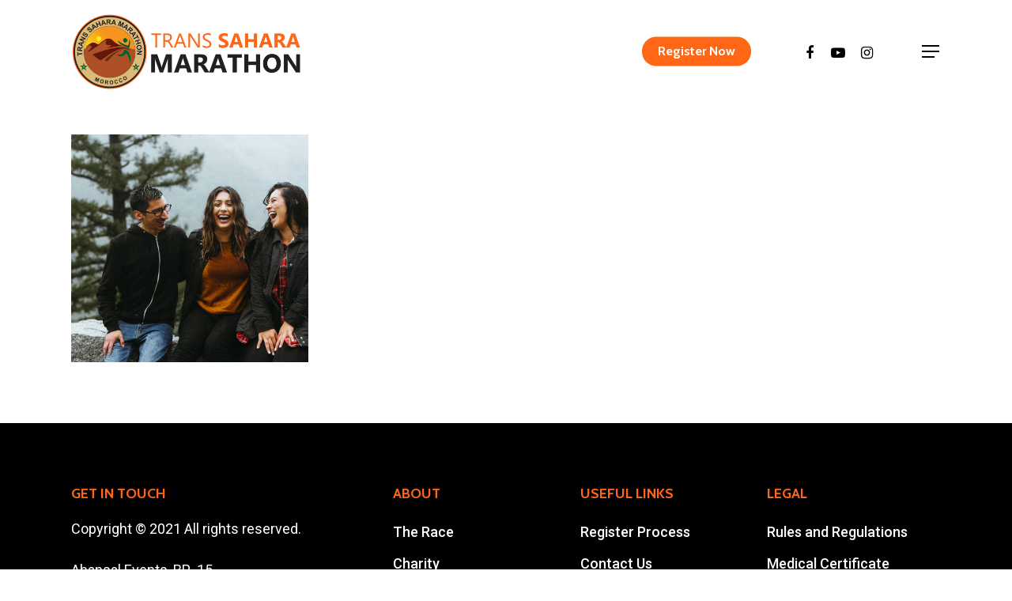

--- FILE ---
content_type: text/html; charset=UTF-8
request_url: https://transsaharamarathon.com/corporate-3-landing/omar-lopez-rwf_pjrwhai-unsplash-small/
body_size: 8042
content:
<!DOCTYPE html>

<html dir="ltr" lang="en-US"
	prefix="og: https://ogp.me/ns#"  class="no-js">
<head>
	
	<meta charset="UTF-8">
	
	<meta name="viewport" content="width=device-width, initial-scale=1, maximum-scale=1, user-scalable=0" /><title>omar-lopez-rwF_pJRWhAI-unsplash-small | Trans Sahara Marathon</title>

		<!-- All in One SEO 4.2.0 -->
		<meta name="robots" content="max-image-preview:large" />
		<link rel="canonical" href="https://transsaharamarathon.com/corporate-3-landing/omar-lopez-rwf_pjrwhai-unsplash-small/" />
		<meta property="og:locale" content="en_US" />
		<meta property="og:site_name" content="Trans Sahara Marathon | 9TH EDITION 150 km in 5 stages" />
		<meta property="og:type" content="article" />
		<meta property="og:title" content="omar-lopez-rwF_pJRWhAI-unsplash-small | Trans Sahara Marathon" />
		<meta property="og:url" content="https://transsaharamarathon.com/corporate-3-landing/omar-lopez-rwf_pjrwhai-unsplash-small/" />
		<meta property="article:published_time" content="2019-09-09T19:43:08+00:00" />
		<meta property="article:modified_time" content="2019-09-09T19:43:08+00:00" />
		<meta name="twitter:card" content="summary" />
		<meta name="twitter:title" content="omar-lopez-rwF_pJRWhAI-unsplash-small | Trans Sahara Marathon" />
		<script type="application/ld+json" class="aioseo-schema">
			{"@context":"https:\/\/schema.org","@graph":[{"@type":"WebSite","@id":"https:\/\/transsaharamarathon.com\/#website","url":"https:\/\/transsaharamarathon.com\/","name":"Trans Sahara Marathon","description":"9TH EDITION 150 km in 5 stages","inLanguage":"en-US","publisher":{"@id":"https:\/\/transsaharamarathon.com\/#organization"}},{"@type":"Organization","@id":"https:\/\/transsaharamarathon.com\/#organization","name":"Trans Sahara Marathon","url":"https:\/\/transsaharamarathon.com\/"},{"@type":"BreadcrumbList","@id":"https:\/\/transsaharamarathon.com\/corporate-3-landing\/omar-lopez-rwf_pjrwhai-unsplash-small\/#breadcrumblist","itemListElement":[{"@type":"ListItem","@id":"https:\/\/transsaharamarathon.com\/#listItem","position":1,"item":{"@type":"WebPage","@id":"https:\/\/transsaharamarathon.com\/","name":"Home","description":"9TH EDITION 150 km in 5 stages","url":"https:\/\/transsaharamarathon.com\/"},"nextItem":"https:\/\/transsaharamarathon.com\/corporate-3-landing\/omar-lopez-rwf_pjrwhai-unsplash-small\/#listItem"},{"@type":"ListItem","@id":"https:\/\/transsaharamarathon.com\/corporate-3-landing\/omar-lopez-rwf_pjrwhai-unsplash-small\/#listItem","position":2,"item":{"@type":"WebPage","@id":"https:\/\/transsaharamarathon.com\/corporate-3-landing\/omar-lopez-rwf_pjrwhai-unsplash-small\/","name":"omar-lopez-rwF_pJRWhAI-unsplash-small","url":"https:\/\/transsaharamarathon.com\/corporate-3-landing\/omar-lopez-rwf_pjrwhai-unsplash-small\/"},"previousItem":"https:\/\/transsaharamarathon.com\/#listItem"}]},{"@type":"Person","@id":"https:\/\/transsaharamarathon.com\/author\/ahansal\/#author","url":"https:\/\/transsaharamarathon.com\/author\/ahansal\/","name":"Ahansal","image":{"@type":"ImageObject","@id":"https:\/\/transsaharamarathon.com\/corporate-3-landing\/omar-lopez-rwf_pjrwhai-unsplash-small\/#authorImage","url":"https:\/\/secure.gravatar.com\/avatar\/0ad73af0abb5e52842c45c58c815bf73?s=96&d=mm&r=g","width":96,"height":96,"caption":"Ahansal"}},{"@type":"ItemPage","@id":"https:\/\/transsaharamarathon.com\/corporate-3-landing\/omar-lopez-rwf_pjrwhai-unsplash-small\/#itempage","url":"https:\/\/transsaharamarathon.com\/corporate-3-landing\/omar-lopez-rwf_pjrwhai-unsplash-small\/","name":"omar-lopez-rwF_pJRWhAI-unsplash-small | Trans Sahara Marathon","inLanguage":"en-US","isPartOf":{"@id":"https:\/\/transsaharamarathon.com\/#website"},"breadcrumb":{"@id":"https:\/\/transsaharamarathon.com\/corporate-3-landing\/omar-lopez-rwf_pjrwhai-unsplash-small\/#breadcrumblist"},"datePublished":"2019-09-09T19:43:08+00:00","dateModified":"2019-09-09T19:43:08+00:00"}]}
		</script>
		<script type="text/javascript" >
			window.ga=window.ga||function(){(ga.q=ga.q||[]).push(arguments)};ga.l=+new Date;
			ga('create', "UA-180541120-1", 'auto');
			ga('send', 'pageview');
		</script>
		<script async src="https://www.google-analytics.com/analytics.js"></script>
		<!-- All in One SEO -->

<link rel='dns-prefetch' href='//fonts.googleapis.com' />
<link rel='dns-prefetch' href='//s.w.org' />
<link rel="alternate" type="application/rss+xml" title="Trans Sahara Marathon &raquo; Feed" href="https://transsaharamarathon.com/feed/" />
<link rel="alternate" type="application/rss+xml" title="Trans Sahara Marathon &raquo; Comments Feed" href="https://transsaharamarathon.com/comments/feed/" />
<link rel="alternate" type="application/rss+xml" title="Trans Sahara Marathon &raquo; omar-lopez-rwF_pJRWhAI-unsplash-small Comments Feed" href="https://transsaharamarathon.com/corporate-3-landing/omar-lopez-rwf_pjrwhai-unsplash-small/feed/" />
		<script type="text/javascript">
			window._wpemojiSettings = {"baseUrl":"https:\/\/s.w.org\/images\/core\/emoji\/12.0.0-1\/72x72\/","ext":".png","svgUrl":"https:\/\/s.w.org\/images\/core\/emoji\/12.0.0-1\/svg\/","svgExt":".svg","source":{"concatemoji":"https:\/\/transsaharamarathon.com\/wp-includes\/js\/wp-emoji-release.min.js?ver=5.4.18"}};
			/*! This file is auto-generated */
			!function(e,a,t){var n,r,o,i=a.createElement("canvas"),p=i.getContext&&i.getContext("2d");function s(e,t){var a=String.fromCharCode;p.clearRect(0,0,i.width,i.height),p.fillText(a.apply(this,e),0,0);e=i.toDataURL();return p.clearRect(0,0,i.width,i.height),p.fillText(a.apply(this,t),0,0),e===i.toDataURL()}function c(e){var t=a.createElement("script");t.src=e,t.defer=t.type="text/javascript",a.getElementsByTagName("head")[0].appendChild(t)}for(o=Array("flag","emoji"),t.supports={everything:!0,everythingExceptFlag:!0},r=0;r<o.length;r++)t.supports[o[r]]=function(e){if(!p||!p.fillText)return!1;switch(p.textBaseline="top",p.font="600 32px Arial",e){case"flag":return s([127987,65039,8205,9895,65039],[127987,65039,8203,9895,65039])?!1:!s([55356,56826,55356,56819],[55356,56826,8203,55356,56819])&&!s([55356,57332,56128,56423,56128,56418,56128,56421,56128,56430,56128,56423,56128,56447],[55356,57332,8203,56128,56423,8203,56128,56418,8203,56128,56421,8203,56128,56430,8203,56128,56423,8203,56128,56447]);case"emoji":return!s([55357,56424,55356,57342,8205,55358,56605,8205,55357,56424,55356,57340],[55357,56424,55356,57342,8203,55358,56605,8203,55357,56424,55356,57340])}return!1}(o[r]),t.supports.everything=t.supports.everything&&t.supports[o[r]],"flag"!==o[r]&&(t.supports.everythingExceptFlag=t.supports.everythingExceptFlag&&t.supports[o[r]]);t.supports.everythingExceptFlag=t.supports.everythingExceptFlag&&!t.supports.flag,t.DOMReady=!1,t.readyCallback=function(){t.DOMReady=!0},t.supports.everything||(n=function(){t.readyCallback()},a.addEventListener?(a.addEventListener("DOMContentLoaded",n,!1),e.addEventListener("load",n,!1)):(e.attachEvent("onload",n),a.attachEvent("onreadystatechange",function(){"complete"===a.readyState&&t.readyCallback()})),(n=t.source||{}).concatemoji?c(n.concatemoji):n.wpemoji&&n.twemoji&&(c(n.twemoji),c(n.wpemoji)))}(window,document,window._wpemojiSettings);
		</script>
		<style type="text/css">
img.wp-smiley,
img.emoji {
	display: inline !important;
	border: none !important;
	box-shadow: none !important;
	height: 1em !important;
	width: 1em !important;
	margin: 0 .07em !important;
	vertical-align: -0.1em !important;
	background: none !important;
	padding: 0 !important;
}
</style>
	<link rel='stylesheet' id='wp-block-library-css'  href='https://transsaharamarathon.com/wp-includes/css/dist/block-library/style.min.css?ver=5.4.18' type='text/css' media='all' />
<link rel='stylesheet' id='embedpress-style-css'  href='https://transsaharamarathon.com/wp-content/plugins/embedpress/assets/css/embedpress.css?ver=4.2.6' type='text/css' media='all' />
<link rel='stylesheet' id='salient-social-css'  href='https://transsaharamarathon.com/wp-content/plugins/salient-social/css/style.css?ver=1.1' type='text/css' media='all' />
<style id='salient-social-inline-css' type='text/css'>

  .sharing-default-minimal .nectar-love.loved,
  body .nectar-social[data-color-override="override"].fixed > a:before, 
  body .nectar-social[data-color-override="override"].fixed .nectar-social-inner a,
  .sharing-default-minimal .nectar-social[data-color-override="override"] .nectar-social-inner a:hover {
    background-color: #ff6716;
  }
  .nectar-social.hover .nectar-love.loved,
  .nectar-social.hover > .nectar-love-button a:hover,
  .nectar-social[data-color-override="override"].hover > div a:hover,
  #single-below-header .nectar-social[data-color-override="override"].hover > div a:hover,
  .nectar-social[data-color-override="override"].hover .share-btn:hover,
  .sharing-default-minimal .nectar-social[data-color-override="override"] .nectar-social-inner a {
    border-color: #ff6716;
  }
  #single-below-header .nectar-social.hover .nectar-love.loved i,
  #single-below-header .nectar-social.hover[data-color-override="override"] a:hover,
  #single-below-header .nectar-social.hover[data-color-override="override"] a:hover i,
  #single-below-header .nectar-social.hover .nectar-love-button a:hover i,
  .nectar-love:hover i,
  .hover .nectar-love:hover .total_loves,
  .nectar-love.loved i,
  .nectar-social.hover .nectar-love.loved .total_loves,
  .nectar-social.hover .share-btn:hover, 
  .nectar-social[data-color-override="override"].hover .nectar-social-inner a:hover,
  .nectar-social[data-color-override="override"].hover > div:hover span,
  .sharing-default-minimal .nectar-social[data-color-override="override"] .nectar-social-inner a:not(:hover) i,
  .sharing-default-minimal .nectar-social[data-color-override="override"] .nectar-social-inner a:not(:hover) {
    color: #ff6716;
  }
</style>
<link rel='stylesheet' id='font-awesome-css'  href='https://transsaharamarathon.com/wp-content/themes/salient/css/font-awesome.min.css?ver=4.6.4' type='text/css' media='all' />
<link rel='stylesheet' id='salient-grid-system-css'  href='https://transsaharamarathon.com/wp-content/themes/salient/css/grid-system.css?ver=11.0.4' type='text/css' media='all' />
<link rel='stylesheet' id='main-styles-css'  href='https://transsaharamarathon.com/wp-content/themes/salient/css/style.css?ver=11.0.4' type='text/css' media='all' />
<style id='main-styles-inline-css' type='text/css'>

		@font-face{
		     font-family:'Open Sans';
		     src:url('https://transsaharamarathon.com/wp-content/themes/salient/css/fonts/OpenSans-Light.woff') format('woff');
		     font-weight:300;
		     font-style:normal
		}
		 @font-face{
		     font-family:'Open Sans';
		     src:url('https://transsaharamarathon.com/wp-content/themes/salient/css/fonts/OpenSans-Regular.woff') format('woff');
		     font-weight:400;
		     font-style:normal
		}
		 @font-face{
		     font-family:'Open Sans';
		     src:url('https://transsaharamarathon.com/wp-content/themes/salient/css/fonts/OpenSans-SemiBold.woff') format('woff');
		     font-weight:600;
		     font-style:normal
		}
		 @font-face{
		     font-family:'Open Sans';
		     src:url('https://transsaharamarathon.com/wp-content/themes/salient/css/fonts/OpenSans-Bold.woff') format('woff');
		     font-weight:700;
		     font-style:normal
		}
</style>
<link rel='stylesheet' id='fancyBox-css'  href='https://transsaharamarathon.com/wp-content/themes/salient/css/plugins/jquery.fancybox.css?ver=3.3.1' type='text/css' media='all' />
<link rel='stylesheet' id='responsive-css'  href='https://transsaharamarathon.com/wp-content/themes/salient/css/responsive.css?ver=11.0.4' type='text/css' media='all' />
<link rel='stylesheet' id='skin-material-css'  href='https://transsaharamarathon.com/wp-content/themes/salient/css/skin-material.css?ver=11.0.4' type='text/css' media='all' />
<link rel='stylesheet' id='nectar-widget-posts-css'  href='https://transsaharamarathon.com/wp-content/themes/salient/css/elements/widget-nectar-posts.css?ver=11.0.4' type='text/css' media='all' />
<link rel='stylesheet' id='dashicons-css'  href='https://transsaharamarathon.com/wp-includes/css/dashicons.min.css?ver=5.4.18' type='text/css' media='all' />
<link rel='stylesheet' id='dynamic-css-css'  href='https://transsaharamarathon.com/wp-content/themes/salient/css/salient-dynamic-styles.css?ver=40527' type='text/css' media='all' />
<style id='dynamic-css-inline-css' type='text/css'>
#header-space{background-color:#ffffff}@media only screen and (min-width:1000px){body #ajax-content-wrap.no-scroll{min-height:calc(100vh - 130px);height:calc(100vh - 130px)!important;}}@media only screen and (min-width:1000px){#page-header-wrap.fullscreen-header,#page-header-wrap.fullscreen-header #page-header-bg,html:not(.nectar-box-roll-loaded) .nectar-box-roll > #page-header-bg.fullscreen-header,.nectar_fullscreen_zoom_recent_projects,#nectar_fullscreen_rows:not(.afterLoaded) > div{height:calc(100vh - 129px);}.wpb_row.vc_row-o-full-height.top-level,.wpb_row.vc_row-o-full-height.top-level > .col.span_12{min-height:calc(100vh - 129px);}html:not(.nectar-box-roll-loaded) .nectar-box-roll > #page-header-bg.fullscreen-header{top:130px;}.nectar-slider-wrap[data-fullscreen="true"]:not(.loaded),.nectar-slider-wrap[data-fullscreen="true"]:not(.loaded) .swiper-container{height:calc(100vh - 128px)!important;}.admin-bar .nectar-slider-wrap[data-fullscreen="true"]:not(.loaded),.admin-bar .nectar-slider-wrap[data-fullscreen="true"]:not(.loaded) .swiper-container{height:calc(100vh - 128px - 32px)!important;}}
</style>
<link rel='stylesheet' id='redux-google-fonts-salient_redux-css'  href='https://fonts.googleapis.com/css?family=Roboto%3A500%2C400%7CCabin%3A700%2C400%2C600%2C500%2C400italic&#038;subset=latin&#038;ver=1620643610' type='text/css' media='all' />
<script type='text/javascript' src='https://transsaharamarathon.com/wp-includes/js/jquery/jquery.js?ver=1.12.4-wp'></script>
<script type='text/javascript' src='https://transsaharamarathon.com/wp-includes/js/jquery/jquery-migrate.min.js?ver=1.4.1'></script>
<link rel='https://api.w.org/' href='https://transsaharamarathon.com/wp-json/' />
<link rel="EditURI" type="application/rsd+xml" title="RSD" href="https://transsaharamarathon.com/xmlrpc.php?rsd" />
<link rel="wlwmanifest" type="application/wlwmanifest+xml" href="https://transsaharamarathon.com/wp-includes/wlwmanifest.xml" /> 
<meta name="generator" content="WordPress 5.4.18" />
<link rel='shortlink' href='https://transsaharamarathon.com/?p=10' />
<script type="text/javascript"> var root = document.getElementsByTagName( "html" )[0]; root.setAttribute( "class", "js" ); </script><style type="text/css">.recentcomments a{display:inline !important;padding:0 !important;margin:0 !important;}</style><meta name="generator" content="Powered by WPBakery Page Builder - drag and drop page builder for WordPress."/>
<noscript><style> .wpb_animate_when_almost_visible { opacity: 1; }</style></noscript>	
	<script>
	  (function(w, d, s, o, f, js, fjs) {
	  w['RacecheckWidget']=o;w[o] = w[o] || function (){(w[o].q = w[o].q || []).push(arguments)};
	  js = d.createElement(s); fjs = d.getElementsByTagName(s)[0];
	  js.id = o; js.src = f; js.async = 1; fjs.parentNode.insertBefore(js, fjs);
	  }(window, document, 'script', 'rcw', 'https://racecheck.com/static/js/widget.js'));
	  rcw('init', {widget: 10527});
	</script>
	
</head>


<body class="attachment attachment-template-default attachmentid-10 attachment-jpeg material wpb-js-composer js-comp-ver-6.1 vc_responsive" data-footer-reveal="false" data-footer-reveal-shadow="none" data-header-format="default" data-body-border="off" data-boxed-style="" data-header-breakpoint="1000" data-dropdown-style="minimal" data-cae="easeOutExpo" data-cad="1350" data-megamenu-width="contained" data-aie="fade-in" data-ls="fancybox" data-apte="standard" data-hhun="0" data-fancy-form-rcs="default" data-form-style="default" data-form-submit="regular" data-is="minimal" data-button-style="rounded_shadow" data-user-account-button="false" data-flex-cols="true" data-col-gap="40px" data-header-inherit-rc="false" data-header-search="false" data-animated-anchors="true" data-ajax-transitions="false" data-full-width-header="false" data-slide-out-widget-area="true" data-slide-out-widget-area-style="slide-out-from-right" data-user-set-ocm="1" data-loading-animation="none" data-bg-header="false" data-responsive="1" data-ext-responsive="true" data-header-resize="1" data-header-color="custom" data-cart="false" data-remove-m-parallax="" data-remove-m-video-bgs="1" data-force-header-trans-color="light" data-smooth-scrolling="0" data-permanent-transparent="false" >
	
	<script type="text/javascript"> if(navigator.userAgent.match(/(Android|iPod|iPhone|iPad|BlackBerry|IEMobile|Opera Mini)/)) { document.body.className += " using-mobile-browser "; } </script><div class="ocm-effect-wrap"><div class="ocm-effect-wrap-inner">	
	<div id="header-space"  data-header-mobile-fixed='1'></div> 
	
		
	<div id="header-outer" data-has-menu="true" data-has-buttons="yes" data-using-pr-menu="false" data-mobile-fixed="1" data-ptnm="false" data-lhe="animated_underline" data-user-set-bg="#ffffff" data-format="default" data-permanent-transparent="false" data-megamenu-rt="0" data-remove-fixed="0" data-header-resize="1" data-cart="false" data-transparency-option="" data-box-shadow="none" data-shrink-num="6" data-using-secondary="0" data-using-logo="1" data-logo-height="100" data-m-logo-height="24" data-padding="15" data-full-width="false" data-condense="false" >
		
		
<div id="search-outer" class="nectar">
	<div id="search">
		<div class="container">
			 <div id="search-box">
				 <div class="inner-wrap">
					 <div class="col span_12">
						  <form role="search" action="https://transsaharamarathon.com/" method="GET">
														 <input type="text" name="s" id="s" value="" placeholder="Search" /> 
							 								
						<span>Hit enter to search or ESC to close</span>						</form>
					</div><!--/span_12-->
				</div><!--/inner-wrap-->
			 </div><!--/search-box-->
			 <div id="close"><a href="#">
				<span class="close-wrap"> <span class="close-line close-line1"></span> <span class="close-line close-line2"></span> </span>				 </a></div>
		 </div><!--/container-->
	</div><!--/search-->
</div><!--/search-outer-->

<header id="top">
	<div class="container">
		<div class="row">
			<div class="col span_3">
				<a id="logo" href="https://transsaharamarathon.com" data-supplied-ml-starting-dark="false" data-supplied-ml-starting="true" data-supplied-ml="true" >
					<img class="stnd default-logo dark-version" alt="Trans Sahara Marathon" src="https://transsaharamarathon.com/wp-content/uploads/2021/05/logo-tsm-dark.png" srcset="https://transsaharamarathon.com/wp-content/uploads/2021/05/logo-tsm-dark.png 1x, https://transsaharamarathon.com/wp-content/uploads/2021/05/logo-tsm-dark.png 2x" /><img class="mobile-only-logo" alt="Trans Sahara Marathon" src="https://transsaharamarathon.com/wp-content/uploads/2019/09/mini.png" /> 
				</a>
				
							</div><!--/span_3-->
			
			<div class="col span_9 col_last">
									<div class="slide-out-widget-area-toggle mobile-icon slide-out-from-right" data-icon-animation="simple-transform">
						<div> <a href="#sidewidgetarea" aria-label="Navigation Menu" aria-expanded="false" class="closed">
							<span aria-hidden="true"> <i class="lines-button x2"> <i class="lines"></i> </i> </span>
						</a></div> 
					</div>
								
									
					<nav>
						
						<ul class="sf-menu">	
							<li id="menu-item-6018" class="menu-item menu-item-type-custom menu-item-object-custom button_solid_color menu-item-6018"><a href="https://transsaharamarathon.com/online-registration/">Register Now</a></li>
<li id="social-in-menu" class="button_social_group"><a target="_blank" href="https://www.facebook.com/transsaharamarathon/"><i class="fa fa-facebook"></i> </a><a target="_blank" href="https://www.youtube.com/channel/UCw-7g7gQY0CIBh7dfQbIhvA"><i class="fa fa-youtube-play"></i> </a><a target="_blank" href="https://www.instagram.com/transsaharamarathon/"><i class="fa fa-instagram"></i> </a></li>						</ul>
						

													<ul class="buttons sf-menu" data-user-set-ocm="1">
								
								<li class="slide-out-widget-area-toggle" data-icon-animation="simple-transform"><div> <a href="#sidewidgetarea" aria-label="Navigation Menu" aria-expanded="false" class="closed"> <span aria-hidden="true"> <i class="lines-button x2"> <i class="lines"></i> </i> </span> </a> </div></li>								
							</ul>
												
					</nav>
					
										
				</div><!--/span_9-->
				
								
			</div><!--/row-->
					</div><!--/container-->
	</header>
		
	</div>
	
		
	<div id="ajax-content-wrap">
		
		
<div class="container-wrap">
	<div class="container main-content">
		<div class="row">
			
			<p class="attachment"><a href='https://transsaharamarathon.com/wp-content/uploads/2019/09/omar-lopez-rwF_pJRWhAI-unsplash-small.jpg'><img width="300" height="288" src="https://transsaharamarathon.com/wp-content/uploads/2019/09/omar-lopez-rwF_pJRWhAI-unsplash-small.jpg" class="attachment-medium size-medium" alt="" /></a></p>
			
		</div><!--/row-->
	</div><!--/container-->
</div><!--/container-wrap-->


<div id="footer-outer" data-midnight="light" data-cols="5" data-custom-color="true" data-disable-copyright="false" data-matching-section-color="true" data-copyright-line="true" data-using-bg-img="false" data-bg-img-overlay="0.8" data-full-width="false" data-using-widget-area="true" data-link-hover="underline">
	
		
	<div id="footer-widgets" data-has-widgets="true" data-cols="5">
		
		<div class="container">
			
						
			<div class="row">
				
								
				<div class="col span_3">
					<!-- Footer widget area 1 -->
					<div id="text-1" class="widget widget_text"><h4>GET IN TOUCH</h4>			<div class="textwidget"><p>Copyright © 2021 All rights reserved.</p>
<p>Ahansal Events, BP  15<br />
47900 Zagora &#8211; Morocco.</p>
</div>
		</div>					</div><!--/span_3-->
					
											
						<div class="col span_3">
							<!-- Footer widget area 2 -->
							<div id="nav_menu-4" class="widget widget_nav_menu"><h4>ABOUT</h4><div class="menu-footer-navigation-menu-1-container"><ul id="menu-footer-navigation-menu-1" class="menu"><li id="menu-item-6057" class="menu-item menu-item-type-post_type menu-item-object-page menu-item-6057"><a href="https://transsaharamarathon.com/the-race/">The Race</a></li>
<li id="menu-item-6178" class="menu-item menu-item-type-post_type menu-item-object-page menu-item-6178"><a href="https://transsaharamarathon.com/charity/">Charity</a></li>
<li id="menu-item-6246" class="menu-item menu-item-type-custom menu-item-object-custom menu-item-6246"><a href="https://transsaharamarathon.com/the-race/#team">The Team</a></li>
</ul></div></div>								
							</div><!--/span_3-->
							
												
						
													<div class="col span_3">
								<!-- Footer widget area 3 -->
								<div id="nav_menu-2" class="widget widget_nav_menu"><h4>USEFUL LINKS</h4><div class="menu-footer-navigation-menu-2-container"><ul id="menu-footer-navigation-menu-2" class="menu"><li id="menu-item-6059" class="menu-item menu-item-type-post_type menu-item-object-page menu-item-6059"><a href="https://transsaharamarathon.com/registration-process/">Register Process</a></li>
<li id="menu-item-6060" class="menu-item menu-item-type-post_type menu-item-object-page menu-item-6060"><a href="https://transsaharamarathon.com/contact-us/">Contact Us</a></li>
<li id="menu-item-6058" class="menu-item menu-item-type-post_type menu-item-object-page menu-item-6058"><a href="https://transsaharamarathon.com/online-registration/">Online Registration</a></li>
</ul></div></div>									
								</div><!--/span_3-->
														
															<div class="col span_3">
									<!-- Footer widget area 4 -->
									<div id="nav_menu-5" class="widget widget_nav_menu"><h4>LEGAL</h4><div class="menu-footer-navigation-menu-3-container"><ul id="menu-footer-navigation-menu-3" class="menu"><li id="menu-item-6063" class="menu-item menu-item-type-post_type menu-item-object-page menu-item-6063"><a href="https://transsaharamarathon.com/rules-and-regulations/">Rules and Regulations</a></li>
<li id="menu-item-6072" class="menu-item menu-item-type-custom menu-item-object-custom menu-item-6072"><a href="https://transsaharamarathon.com//doc/TSM-Medical-Certificate-2021.pdf">Medical Certificate</a></li>
<li id="menu-item-6073" class="menu-item menu-item-type-custom menu-item-object-custom menu-item-6073"><a href="https://transsaharamarathon.com//doc/TSM-Equipment-2021.pdf">Mandatory Equipment</a></li>
</ul></div></div>										
									</div><!--/span_3-->
																
							</div><!--/row-->
							
														
						</div><!--/container-->
						
					</div><!--/footer-widgets-->
					
					
  <div class="row" id="copyright" data-layout="centered">
	
	<div class="container">
	   
				<div class="col span_5">
		   
				
				<div class="widget">			
				</div>		   
					   
						<p>&copy; 2026 Trans Sahara Marathon. 
					   All Rights Reserved, Design &amp; development : <span class="text-copyright"><a href="https://www.bitlayer.ma/" style="color:#ff6716!important">Bitlayer.ma</a></span>			 </p>
					   
		</div><!--/span_5-->
			   
	  <div class="col span_7 col_last">
		<ul class="social">
					  		  		  		  		  		  		  		  		  		  		  		  		  		  		  		  		  		  		  		  		  		  		  		  		  		  		                            		</ul>
	  </div><!--/span_7-->

	  	
	</div><!--/container-->
	
  </div><!--/row-->
  
		
</div><!--/footer-outer-->

	
	<div id="slide-out-widget-area-bg" class="slide-out-from-right dark">
				</div>
		
		<div id="slide-out-widget-area" class="slide-out-from-right" data-dropdown-func="separate-dropdown-parent-link" data-back-txt="Back">
			
			<div class="inner-wrap">			
			<div class="inner" data-prepend-menu-mobile="true">
				
				<a class="slide_out_area_close" href="#">
					<span class="close-wrap"> <span class="close-line close-line1"></span> <span class="close-line close-line2"></span> </span>				</a>
				
				
									<div class="off-canvas-menu-container mobile-only">
						
												
						<ul class="menu">
							<li class="menu-item menu-item-type-custom menu-item-object-custom menu-item-6018"><a href="https://transsaharamarathon.com/online-registration/">Register Now</a></li>
							
						</ul>
						
						<ul class="menu secondary-header-items">
													</ul>
					</div>
										<div class="off-canvas-menu-container">
						<ul class="menu">
							<li id="menu-item-6030" class="menu-item menu-item-type-post_type menu-item-object-page menu-item-home menu-item-6030"><a href="https://transsaharamarathon.com/">Home</a></li>
<li id="menu-item-6177" class="menu-item menu-item-type-post_type menu-item-object-page menu-item-6177"><a href="https://transsaharamarathon.com/charity/">Charity</a></li>
<li id="menu-item-6034" class="menu-item menu-item-type-post_type menu-item-object-page menu-item-6034"><a href="https://transsaharamarathon.com/the-race/">The Race</a></li>
<li id="menu-item-6441" class="menu-item menu-item-type-post_type menu-item-object-page menu-item-6441"><a href="https://transsaharamarathon.com/results/">Results</a></li>
<li id="menu-item-6031" class="menu-item menu-item-type-post_type menu-item-object-page menu-item-6031"><a href="https://transsaharamarathon.com/contact-us/">Contact Us</a></li>
<li id="menu-item-6033" class="menu-item menu-item-type-post_type menu-item-object-page menu-item-6033"><a href="https://transsaharamarathon.com/registration-process/">Entry Program</a></li>
<li id="menu-item-6032" class="menu-item menu-item-type-post_type menu-item-object-page menu-item-6032"><a href="https://transsaharamarathon.com/online-registration/">Online Registration</a></li>
<li id="menu-item-6413" class="menu-item menu-item-type-custom menu-item-object-custom menu-item-6413"><a href="https://www.runningforgoodultra.com/">Extra Race</a></li>
							
						</ul>
					</div>
					
					<div id="text-3" class="widget widget_text">			<div class="textwidget"><p>Ahansal Events<br />
BP : 15<br />
47900 Zagora<br />
Mohamad Ahansal</p>
<p>Tel : +212 661578615<br />
Email : <a href="/cdn-cgi/l/email-protection#600108010e13010c0516050e141320070d01090c4e030f0d"><span class="__cf_email__" data-cfemail="86e7eee7e8f5e7eae3f0e3e8f2f5c6e1ebe7efeaa8e5e9eb">[email&#160;protected]</span></a></p>
</div>
		</div>					
				</div>
				
				<div class="bottom-meta-wrap"><ul class="off-canvas-social-links mobile-only"><li><a target="_blank" href="https://www.facebook.com/transsaharamarathon/"><i class="fa fa-facebook"></i> </a></li><li><a target="_blank" href="https://www.youtube.com/channel/UCw-7g7gQY0CIBh7dfQbIhvA"><i class="fa fa-youtube-play"></i> </a></li><li><a target="_blank" href="https://www.instagram.com/transsaharamarathon/"><i class="fa fa-instagram"></i> </a></li></ul></div><!--/bottom-meta-wrap--></div> <!--/inner-wrap-->					
				</div>
			
</div> <!--/ajax-content-wrap-->

</div></div><!--/ocm-effect-wrap--><script data-cfasync="false" src="/cdn-cgi/scripts/5c5dd728/cloudflare-static/email-decode.min.js"></script><script type='text/javascript'>
/* <![CDATA[ */
var eplocalize = {"ajaxurl":"https:\/\/transsaharamarathon.com\/wp-admin\/admin-ajax.php","is_pro_plugin_active":"","nonce":"48fb598a47"};
/* ]]> */
</script>
<script type='text/javascript' src='https://transsaharamarathon.com/wp-content/plugins/embedpress/assets/js/front.js?ver=4.2.6'></script>
<script type='text/javascript'>
/* <![CDATA[ */
var nectarLove = {"ajaxurl":"https:\/\/transsaharamarathon.com\/wp-admin\/admin-ajax.php","postID":"10","rooturl":"https:\/\/transsaharamarathon.com","loveNonce":"59f1c1ae95"};
/* ]]> */
</script>
<script type='text/javascript' src='https://transsaharamarathon.com/wp-content/plugins/salient-social/js/salient-social.js?ver=1.1'></script>
<script type='text/javascript' src='https://transsaharamarathon.com/wp-content/themes/salient/js/third-party/jquery.easing.js?ver=1.3'></script>
<script type='text/javascript' src='https://transsaharamarathon.com/wp-content/themes/salient/js/third-party/jquery.mousewheel.js?ver=3.1.13'></script>
<script type='text/javascript' src='https://transsaharamarathon.com/wp-content/themes/salient/js/priority.js?ver=11.0.4'></script>
<script type='text/javascript' src='https://transsaharamarathon.com/wp-content/themes/salient/js/third-party/transit.js?ver=0.9.9'></script>
<script type='text/javascript' src='https://transsaharamarathon.com/wp-content/themes/salient/js/third-party/waypoints.js?ver=4.0.1'></script>
<script type='text/javascript' src='https://transsaharamarathon.com/wp-content/themes/salient/js/third-party/modernizr.js?ver=2.6.2'></script>
<script type='text/javascript' src='https://transsaharamarathon.com/wp-content/plugins/salient-portfolio/js/third-party/imagesLoaded.min.js?ver=4.1.4'></script>
<script type='text/javascript' src='https://transsaharamarathon.com/wp-content/themes/salient/js/third-party/hoverintent.js?ver=1.9'></script>
<script type='text/javascript' src='https://transsaharamarathon.com/wp-content/themes/salient/js/third-party/jquery.fancybox.min.js?ver=3.3.1'></script>
<script type='text/javascript' src='https://transsaharamarathon.com/wp-content/themes/salient/js/third-party/superfish.js?ver=1.4.8'></script>
<script type='text/javascript'>
/* <![CDATA[ */
var nectarLove = {"ajaxurl":"https:\/\/transsaharamarathon.com\/wp-admin\/admin-ajax.php","postID":"10","rooturl":"https:\/\/transsaharamarathon.com","disqusComments":"false","loveNonce":"59f1c1ae95","mapApiKey":""};
/* ]]> */
</script>
<script type='text/javascript' src='https://transsaharamarathon.com/wp-content/themes/salient/js/init.js?ver=11.0.4'></script>
<script type='text/javascript' src='https://transsaharamarathon.com/wp-content/plugins/salient-core/js/third-party/touchswipe.min.js?ver=1.0'></script>
<script type='text/javascript' src='https://transsaharamarathon.com/wp-includes/js/comment-reply.min.js?ver=5.4.18'></script>
<script defer src="https://static.cloudflareinsights.com/beacon.min.js/vcd15cbe7772f49c399c6a5babf22c1241717689176015" integrity="sha512-ZpsOmlRQV6y907TI0dKBHq9Md29nnaEIPlkf84rnaERnq6zvWvPUqr2ft8M1aS28oN72PdrCzSjY4U6VaAw1EQ==" data-cf-beacon='{"version":"2024.11.0","token":"6c0087baf2d3460da297df22164890fe","r":1,"server_timing":{"name":{"cfCacheStatus":true,"cfEdge":true,"cfExtPri":true,"cfL4":true,"cfOrigin":true,"cfSpeedBrain":true},"location_startswith":null}}' crossorigin="anonymous"></script>
</body>
</html>

--- FILE ---
content_type: text/html; charset=utf-8
request_url: https://racecheck.com/widget/10527/?fp=fd1ce410aae6ed431e5b24be8d9b29af
body_size: 2890
content:
  
<!DOCTYPE html>
<html lang="en">
    

<head>
    <meta charset="UTF-8">
    <title>Racecheck Review Widget | Ahansal Events | Trans Sahara Marathon </title>
    
        <meta name="description" content="Trans Sahara Marathon by Ahansal Events has been reviewed with 5.00 out of 5 stars from 5 reviews on Racecheck. Read authentic reviews and ratings from real participating athletes.">
    
    <meta charset="UTF-8"/>
    <meta name="viewport" content="width=device-width, initial-scale=1"/>
    <link rel="preconnect" href="https://fonts.googleapis.com">
    <link rel="preconnect" href="https://fonts.gstatic.com" crossorigin>
    <link href="https://fonts.googleapis.com/css2?family=Poppins:wght@300;400;500;600&family=Source+Sans+Pro&display=swap" rel="stylesheet">
    <script id="mixpanel-library" src="/static/js/Mixpanel.8ec896ccb208.js" t="37553a03b1c31b0917fc57a1369d3efb" u="RCW" f="false"></script>
    <script>
        function trackGA4Event(eventName, eventData) {
            const url = new URL('https://www.google-analytics.com/g/collect');

            url.searchParams.append('v', '2');
            url.searchParams.append('tid', 'G-HJ7QJSJR1K');
            url.searchParams.append('cid', "fd1ce410aae6ed431e5b24be8d9b29af" || 'nofp_' + Date.now());
            url.searchParams.append('en', eventName);
            url.searchParams.append('_et', '100');

            for (const [key, value] of Object.entries(eventData)) {
                url.searchParams.append(`ep.${key}`,
                    typeof value === 'object' ? JSON.stringify(value) : value);
            }

            fetch(url, {
                method: 'POST',
                keepalive: true,
                mode: 'no-cors'
            }).catch(e => console.error('GA4 error:', e));
        }
    </script>
    <meta name="robots" content="noindex">
    <script
            src="https://code.jquery.com/jquery-3.3.1.min.js"
            integrity="sha256-FgpCb/KJQlLNfOu91ta32o/NMZxltwRo8QtmkMRdAu8="
            crossorigin="anonymous"></script>
    <link rel="stylesheet" href="https://code.jquery.com/mobile/1.4.5/jquery.mobile.structure-1.4.5.css" />
    <script src="//code.jquery.com/mobile/1.5.0-alpha.1/jquery.mobile-1.5.0-alpha.1.min.js"></script>
    <link rel="stylesheet" href="/static/css/race_widget.d39d17333d07.css">
</head>
  <body class="rcw-widgets-body">
    <!-- RACECHECK WIDGET MOBILE MINIMISED -->
    <a href="/races/trans-sahara-marathon/?utm_source=free-widget" target="_blank" class="rcw-mini-free-link">
      <div class="rcw-mobile-free-body rcw-mobile-animation-delay rcw-free-mobile-animation-delay hidden">
        <div class="rcw-mobile-main">
          <div class="rcw-mobile-free-data">
            <p>Reviewed on</p>
            <img class="rcw-mini-free-logo" src=/static/images/logo_white_transparent.8e21ed85d6be.svg>
          </div>
        </div>
      </div>
    </a>

    <!-- RACECHECK FREE REVIEW BOX -->
    <a href="/races/trans-sahara-marathon/?utm_source=free-widget" target="_blank" class="rcw-mini-free-link">
      <div class="rcw-free-body" style="cursor: pointer">
        
        <div class="rcw-minimised-race-container rcw-mini-race-1 active-mini-widget-page rcw-mini-free-container">
          <div class="rcw-mini-free-row">
            <div class="rcw-mini-central-col rcw-mini-free-col">
              <div class="rcw-mini-racedata">
                
                  <p>Read our reviews</p>
                
                <p class="rcw-mini-row">on <img class="rcw-mini-free-logo" src=/static/images/logo_white_transparent.8e21ed85d6be.svg></p>
              </div>
              <div class="rcw-mini-free-arrow"><img id="chevron" alt="chevron_down" src=/static/icons/chevron_down.9107605d4c23.svg /></div>
            </div>
          </div>
        </div>
        
      </div>
    </a>

    <script>
        let hasInteracted = false;
        let hasMouseovered = false;
        let bookNowClickCaptured = false;
        let bookNowClickMouseoverCaptured = false;
        const mixpanelPackage = {
            "organisation": "Ahansal Events",
            "organisation_id": "1145",
            
            "race": "Trans Sahara Marathon",
            "race_id": "59795",
            
            "widget_type": "Free",
            "widget_id": "10527"
        };

        $(document).ready(function(){
            mixpanel.register({'rc_fingerprint': 'fd1ce410aae6ed431e5b24be8d9b29af'}, {persistent: true});
            $('.rcw-mini-race-1').find($('.rcw-mini-racedata')).css('opacity','1');
            try{
                let newHeight = document.getElementsByClassName("active-mini-widget-page")[0].clientHeight + 40;
                if($('.active-mini-widget-page').hasClass('rcw-mini-has-covid')){
                  window.parent.postMessage(["rcwDocumentReady", newHeight + 10], "*");
                } else {
                  window.parent.postMessage(["rcwDocumentReady", newHeight], "*");
                }
            }catch{console.log('Unable to set widget height - check widget race parameter.')}
            if($('.active-mobile-widget-page').hasClass('rcw-mobile-has-covid')){
              $('.active-mobile-widget-page').parent().siblings().find($('.rcw-drawer-p')).html('COVID-19 measures')
            }
            
                mixpanel.track('Racecheck Widget Load', mixpanelPackage);
                // trackGA4Event('racecheck_widget_load', mixpanelPackage);

                window.addEventListener('focus', function(){
                    window.parent.postMessage(["rcwRefreshWidget"], "*");

                    if (!hasInteracted){
                        mixpanel.track('Racecheck Widget Interaction', mixpanelPackage);
                        hasInteracted = true;
                    }
                });

                window.addEventListener("mouseover", function(){
                    if (!hasMouseovered){
                            mixpanel.track('Racecheck Widget MouseOver', mixpanelPackage);
                            hasMouseovered = true;
                        }
                });
            
        });

      function setWidgetAlignment(widgetPosition) {
        if (widgetPosition == 'left'){
          $('.rcw-free-body').css({'right':'auto', 'left':'20px'});
          $('.rcw-mobile-free-body').css({'right':'auto', 'left':'15px'});
          $('.rcw-mobile-widget-drawer').css({'right':'auto', 'left':'60%', 'border-radius':'0 50px 50px 0', 'flex-direction':'row-reverse'});
          $('.rcw-drawer-p').css({'margin-right':'10px', 'margin-left':'0'})
        } else {
          $('.rcw-free-body').css('right', '20px');
        }
      }

      window.addEventListener('message', function(e) {
        switch(e.data[0]) {
          case 'iframeShowMobile':
            document.getElementsByClassName("rcw-free-body")[0].classList.add("hidden");
            document.getElementsByClassName("rcw-mobile-free-body")[0].classList.remove("hidden");
            window.parent.postMessage(["rcwDisplayFreeMini"], "*");
            break;
          case 'iframeAlignLeft':
            setWidgetAlignment('left');
            break;
          case 'submitEntryClick':
            if (hasInteracted && !bookNowClickCaptured) {
              bookNowClickCaptured = true;
              mixpanel.track('Book Now Click - Organiser Website', mixpanelPackage);
            }

            if (hasMouseovered && !bookNowClickMouseoverCaptured) {
              bookNowClickMouseoverCaptured = true;
              mixpanel.track('Book Now Click (Mouseover) - Organiser Website', mixpanelPackage);
            }
            break;
        }
      });

    </script>

    <script src="/static/js/linkifyjs/linkify.4142e7b16d0b.js"></script>
    <script src="/static/js/linkifyjs/linkify-string.7e082fe8d25e.js"></script>
    <script src="/static/js/linkifyjs/linkify-jquery.eb007104db5d.js"></script>
  </body>
</html>

--- FILE ---
content_type: text/css
request_url: https://transsaharamarathon.com/wp-content/themes/salient/css/grid-system.css?ver=11.0.4
body_size: 4738
content:

.col {
  position: relative;
  display: block;
  width: 100%; 
}

html body .vc_row-fluid > .span_12,
.full-page-inner > .span_12,
.full-page-inner > .container > .span_12 {
  display: flex;
  display: -ms-flexbox;
  -ms-flex-wrap: wrap;
  flex-wrap: wrap;
  float: none;
}

@media (min-width: 690px) {
  .col {
    margin-right: 2%; 
   } 
}

.col:last-child {
    margin-right: 0;
}
.col.col_last { 
	margin-right: 0; 
} 



/* Gutters */
html body .vc_row-fluid > .span_12 > .wpb_column,
.compose-mode .vc_row-fluid > .span_12 > .vc_element,
.compose-mode .vc_row-fluid > .span_12 > .vc_element > .wpb_column,
.full-page-inner > .span_12 > .wpb_column,
.full-page-inner > .container > .span_12 > .wpb_column {
  float: none;
  margin-right: 0;
}

html body .vc_row-fluid > .span_12 > .wpb_column:not([class*="offset-"]),
.compose-mode .vc_row-fluid > .span_12 > .vc_element:not([class*="offset-"]),
.compose-mode .vc_row-fluid > .span_12 > .vc_element > .wpb_column:not([class*="offset-"]),
.full-page-inner > .span_12 > .wpb_column:not([class*="offset-"]),
.full-page-inner > .container > .span_12 > .wpb_column:not([class*="offset-"]) {
  margin-left: 0;
}

.vc_row-fluid > .span_12,
.full-page-inner > .span_12,
.full-page-inner > .container > .span_12 {
  width: auto;
}


/* Default */
.vc_row-fluid > .span_12,
body[data-col-gap="default"] .vc_row-fluid[data-column-margin="default"]:not(.full-width-content) .full-page-inner > .container > .span_12 {
  margin-left: -1%;
  margin-right: -1%;
}

.vc_row-fluid > .span_12 .wpb_column,
body[data-col-gap="default"] .vc_row-fluid[data-column-margin="default"]:not(.full-width-content) .full-page-inner > .container > .span_12 .wpb_column:not(.child_column) {
  padding-left: 1%;
  padding-right: 1%;
}

body[data-col-gap*="px"] .wpb_wrapper > .wpb_row:last-child:not([data-column-margin*="px"]) {
  margin-bottom: 0;
}



/* None */
body .container-wrap .wpb_row[data-column-margin="none"]:not(.full-width-section):not(.full-width-content) {
  margin-bottom: 0;
}

body .container-wrap .vc_row-fluid[data-column-margin="none"] > .span_12,
body .container-wrap .vc_row-fluid[data-column-margin="none"] .full-page-inner > .container > .span_12,
body .container-wrap .vc_row-fluid[data-column-margin="none"] .full-page-inner > .span_12 {
  margin-left: 0;
  margin-right: 0;
}

body .container-wrap .vc_row-fluid[data-column-margin="none"] .wpb_column:not(.child_column),
body .container-wrap .inner_row[data-column-margin="none"] .child_column {
  padding-left: 0;
  padding-right: 0;
}



/* 20px */
body[data-col-gap="20px"] .wpb_row:not(.full-width-section):not(.full-width-content),
body .container-wrap .wpb_row[data-column-margin="20px"]:not(.full-width-section):not(.full-width-content) {
  margin-bottom: 20px;
}

body[data-col-gap="20px"] .vc_row-fluid .span_12,
body .container-wrap .vc_row-fluid[data-column-margin="20px"] > .span_12,
body .container-wrap .vc_row-fluid[data-column-margin="20px"] .full-page-inner > .container > .span_12,
body .container-wrap .vc_row-fluid[data-column-margin="20px"] .full-page-inner > .span_12 {
  margin-left: -10px;
  margin-right: -10px;
}

body[data-col-gap="20px"] .vc_row-fluid .wpb_column,
body .container-wrap .vc_row-fluid[data-column-margin="20px"] .wpb_column:not(.child_column),
body .container-wrap .inner_row[data-column-margin="20px"] .child_column {
  padding-left: 10px;
  padding-right: 10px;
}
.container-wrap .vc_row-fluid[data-column-margin="20px"].full-width-content > .span_12,
.container-wrap .vc_row-fluid[data-column-margin="20px"].full-width-content .full-page-inner > .span_12 {
  margin-left: 0;
  margin-right: 0;
  padding-left: 10px;
  padding-right: 10px;
}


/* 30px */
body[data-col-gap="30px"] .wpb_row:not(.full-width-section):not(.full-width-content),
body .container-wrap .wpb_row[data-column-margin="30px"]:not(.full-width-section):not(.full-width-content) {
  margin-bottom: 30px;
}

body[data-col-gap="30px"] .vc_row-fluid .span_12,
body .container-wrap .vc_row-fluid[data-column-margin="30px"] > .span_12,
body .container-wrap .vc_row-fluid[data-column-margin="30px"] .full-page-inner > .container > .span_12,
body .container-wrap .vc_row-fluid[data-column-margin="30px"] .full-page-inner > .span_12 {
  margin-left: -15px;
  margin-right: -15px;
}

body[data-col-gap="30px"] .vc_row-fluid .wpb_column,
body .container-wrap .vc_row-fluid[data-column-margin="30px"] .wpb_column:not(.child_column),
body .container-wrap .inner_row[data-column-margin="30px"] .child_column {
  padding-left: 15px;
  padding-right: 15px;
}
.container-wrap .vc_row-fluid[data-column-margin="30px"].full-width-content > .span_12,
.container-wrap .vc_row-fluid[data-column-margin="30px"].full-width-content .full-page-inner > .span_12 {
  margin-left: 0;
  margin-right: 0;
  padding-left: 15px;
  padding-right: 15px;
}


/* 40px */
body[data-col-gap="40px"] .wpb_row:not(.full-width-section):not(.full-width-content),
body .container-wrap .wpb_row[data-column-margin="40px"]:not(.full-width-section):not(.full-width-content) {
  margin-bottom: 40px;
}

body[data-col-gap="40px"] .vc_row-fluid .span_12,
body .container-wrap .vc_row-fluid[data-column-margin="40px"] > .span_12,
body .container-wrap .vc_row-fluid[data-column-margin="40px"] .full-page-inner > .container > .span_12,
body .container-wrap .vc_row-fluid[data-column-margin="40px"] .full-page-inner > .span_12 {
  margin-left: -20px;
  margin-right: -20px;
}

body[data-col-gap="40px"] .vc_row-fluid .wpb_column,
body .container-wrap .vc_row-fluid[data-column-margin="40px"] .wpb_column:not(.child_column),
body .container-wrap .inner_row[data-column-margin="40px"] .child_column {
  padding-left: 20px;
  padding-right: 20px;
}
.container-wrap .vc_row-fluid[data-column-margin="40px"].full-width-content > .span_12,
.container-wrap .vc_row-fluid[data-column-margin="40px"].full-width-content .full-page-inner > .span_12 {
  margin-left: 0;
  margin-right: 0;
  padding-left: 20px;
  padding-right: 20px;
}



/* 50px */

body[data-col-gap="50px"] .vc_row-fluid .span_12,
body .container-wrap .vc_row-fluid[data-column-margin="50px"] > .span_12,
body .container-wrap .vc_row-fluid[data-column-margin="50px"] .full-page-inner > .container > .span_12,
body .container-wrap .vc_row-fluid[data-column-margin="50px"] .full-page-inner > .span_12 {
  margin-left: -25px;
  margin-right: -25px;
}

body[data-col-gap="50px"] .vc_row-fluid .wpb_column,
body .container-wrap .vc_row-fluid[data-column-margin="50px"] .wpb_column:not(.child_column),
body .container-wrap .inner_row[data-column-margin="50px"] .child_column {
  padding-left: 25px;
  padding-right: 25px;
}
.container-wrap .vc_row-fluid[data-column-margin="50px"].full-width-content > .span_12,
.container-wrap .vc_row-fluid[data-column-margin="50px"].full-width-content .full-page-inner > .span_12 {
  margin-left: 0;
  margin-right: 0;
  padding-left: 25px;
  padding-right: 25px;
}



/* 60px */


body[data-col-gap="60px"] .vc_row-fluid .span_12,
body .container-wrap .vc_row-fluid[data-column-margin="60px"] > .span_12,
body .container-wrap .vc_row-fluid[data-column-margin="60px"] .full-page-inner > .container > .span_12,
body .container-wrap .vc_row-fluid[data-column-margin="60px"] .full-page-inner > .span_12 {
  margin-left: -30px;
  margin-right: -30px;
}

body[data-col-gap="60px"] .vc_row-fluid .wpb_column,
body .container-wrap .vc_row-fluid[data-column-margin="60px"] .wpb_column:not(.child_column),
body .container-wrap .inner_row[data-column-margin="60px"] .child_column {
  padding-left: 30px;
  padding-right: 30px;
}

.container-wrap .vc_row-fluid[data-column-margin="60px"].full-width-content > .span_12,
.container-wrap .vc_row-fluid[data-column-margin="60px"].full-width-content .full-page-inner > .span_12 {
  margin-left: 0;
  margin-right: 0;
  padding-left: 30px;
  padding-right: 30px;
}



/* 70px */


body[data-col-gap="70px"] .vc_row-fluid .span_12,
body .container-wrap .vc_row-fluid[data-column-margin="70px"] > .span_12,
body .container-wrap .vc_row-fluid[data-column-margin="70px"] .full-page-inner > .container > .span_12,
body .container-wrap .vc_row-fluid[data-column-margin="70px"] .full-page-inner > .span_12 {
  margin-left: -35px;
  margin-right: -35px;
}

body[data-col-gap="70px"] .vc_row-fluid .wpb_column,
body .container-wrap .vc_row-fluid[data-column-margin="70px"] .wpb_column:not(.child_column),
body .container-wrap .inner_row[data-column-margin="70px"] .child_column {
  padding-left: 35px;
  padding-right: 35px;
}

.container-wrap .vc_row-fluid[data-column-margin="70px"].full-width-content > .span_12,
.container-wrap .vc_row-fluid[data-column-margin="70px"].full-width-content .full-page-inner > .span_12 {
  margin-left: 0;
  margin-right: 0;
  padding-left: 35px;
  padding-right: 35px;
}



/* 80px */


body[data-col-gap="80px"] .vc_row-fluid .span_12,
body .container-wrap .vc_row-fluid[data-column-margin="80px"] > .span_12,
body .container-wrap .vc_row-fluid[data-column-margin="80px"] .full-page-inner > .container > .span_12,
body .container-wrap .vc_row-fluid[data-column-margin="80px"] .full-page-inner > .span_12 {
  margin-left: -40px;
  margin-right: -40px;
}

body[data-col-gap="80px"] .vc_row-fluid .wpb_column,
body .container-wrap .vc_row-fluid[data-column-margin="80px"] .wpb_column:not(.child_column),
body .container-wrap .inner_row[data-column-margin="80px"] .child_column {
  padding-left: 40px;
  padding-right: 40px;
}

.container-wrap .vc_row-fluid[data-column-margin="80px"].full-width-content > .span_12,
.container-wrap .vc_row-fluid[data-column-margin="80px"].full-width-content .full-page-inner > .span_12 {
  margin-left: 0;
  margin-right: 0;
  padding-left: 40px;
  padding-right: 40px;
}



/* 90px */


body[data-col-gap="90px"] .vc_row-fluid .span_12,
body .container-wrap .vc_row-fluid[data-column-margin="90px"] > .span_12,
body .container-wrap .vc_row-fluid[data-column-margin="90px"] .full-page-inner > .container > .span_12,
body .container-wrap .vc_row-fluid[data-column-margin="90px"] .full-page-inner > .span_12 {
  margin-left: -45px;
  margin-right: -45px;
}

body[data-col-gap="90px"] .vc_row-fluid .wpb_column,
body .container-wrap .vc_row-fluid[data-column-margin="90px"] .wpb_column:not(.child_column),
body .container-wrap .inner_row[data-column-margin="90px"] .child_column {
  padding-left: 45px;
  padding-right: 45px;
}

.container-wrap .vc_row-fluid[data-column-margin="90px"].full-width-content > .span_12,
.container-wrap .vc_row-fluid[data-column-margin="90px"].full-width-content .full-page-inner > .span_12 {
  margin-left: 0;
  margin-right: 0;
  padding-left: 45px;
  padding-right: 45px;
}




html body .full-width-content.vc_row-fluid .wpb_column { 
  padding: 0; 
}

.full-width-content.vc_row-fluid .wpb_column .wpb_row, 
.full-width-content.vc_row-fluid .wpb_column .wpb_wrapper,
html body .full-width-content.vc_row-fluid .span_12 { 
  margin: 0; 
}


/* One fourths */
@media only screen and (max-width: 999px) and (min-width: 690px) {
  

  .vc_row-fluid[data-column-margin="20px"] > .span_12 > .one-fourths:not([class*="vc_col-xs-"]),
  .vc_row-fluid .vc_row-fluid.inner_row[data-column-margin="20px"] > .span_12 > .one-fourths:not([class*="vc_col-xs-"]) {
    margin-bottom: 20px!important;
  }
  
  body[data-col-gap="30px"] .vc_row-fluid:not(.inner_row):not(.full-width-content) > .span_12 > .one-fourths:not([class*="vc_col-xs-"]),
  body[data-col-gap="30px"] .vc_row-fluid:not(.full-width-content) .vc_row-fluid.inner_row > .span_12 > .one-fourths:not([class*="vc_col-xs-"]),
  .vc_row-fluid[data-column-margin="30px"] > .span_12 > .one-fourths:not([class*="vc_col-xs-"]),
  .vc_row-fluid .vc_row-fluid.inner_row[data-column-margin="30px"] > .span_12 > .one-fourths:not([class*="vc_col-xs-"]) {
    margin-bottom: 30px;
  }

  body[data-col-gap="40px"] .vc_row-fluid:not(.inner_row):not(.full-width-content) > .span_12 > .one-fourths:not([class*="vc_col-xs-"]),
  body[data-col-gap="40px"] .vc_row-fluid:not(.full-width-content) .vc_row-fluid.inner_row > .span_12 > .one-fourths:not([class*="vc_col-xs-"]),
  .vc_row-fluid[data-column-margin="40px"] > .span_12 > .one-fourths:not([class*="vc_col-xs-"]),
  .vc_row-fluid .vc_row-fluid.inner_row[data-column-margin="40px"] > .span_12 > .one-fourths:not([class*="vc_col-xs-"]) {
    margin-bottom: 40px;
  }
  
  body[data-col-gap="50px"] .vc_row-fluid:not(.inner_row):not(.full-width-content) > .span_12 > .one-fourths:not([class*="vc_col-xs-"]),
  body[data-col-gap="50px"] .vc_row-fluid:not(.full-width-content) .vc_row-fluid.inner_row > .span_12 > .one-fourths:not([class*="vc_col-xs-"]),
  .vc_row-fluid[data-column-margin="50px"] > .span_12 > .one-fourths:not([class*="vc_col-xs-"]),
  .vc_row-fluid.vc_row-fluid.inner_row[data-column-margin="50px"] > .span_12 > .one-fourths:not([class*="vc_col-xs-"]) {
    margin-bottom: 50px;
  }
  
  body[data-col-gap="60px"] .vc_row-fluid:not(.inner_row):not(.full-width-content) > .span_12 > .one-fourths:not([class*="vc_col-xs-"]),
  body[data-col-gap="60px"] .vc_row-fluid:not(.full-width-content) .vc_row-fluid.inner_row > .span_12 > .one-fourths:not([class*="vc_col-xs-"]),
  .vc_row-fluid[data-column-margin="60px"] > .span_12 > .one-fourths:not([class*="vc_col-xs-"]),
  .vc_row-fluid .vc_row-fluid.inner_row[data-column-margin="60px"] > .span_12 > .one-fourths:not([class*="vc_col-xs-"]) {
    margin-bottom: 60px;
  }
  
  body[data-col-gap="70px"] .vc_row-fluid:not(.inner_row):not(.full-width-content) > .span_12 > .one-fourths:not([class*="vc_col-xs-"]),
  body[data-col-gap="70px"] .vc_row-fluid:not(.full-width-content) .vc_row-fluid.inner_row > .span_12 > .one-fourths:not([class*="vc_col-xs-"]),
  .vc_row-fluid[data-column-margin="70px"] > .span_12 > .one-fourths:not([class*="vc_col-xs-"]),
  .vc_row-fluid .vc_row-fluid.inner_row[data-column-margin="70px"] > .span_12 > .one-fourths:not([class*="vc_col-xs-"]) {
    margin-bottom: 70px;
  }
  
}


/* FWC Gutters */
@media only screen and ( max-width: 1000px ) {
  .container-wrap .full-width-content .vc_row-fluid[data-column-margin*="px"] > .span_12 > .wpb_column {
    margin-bottom: 30px;
  } 
}


.vc_row-fluid[data-column-margin="default"].full-width-content > .span_12 > .one-fourths:not([class*="vc_col-xs-"]),
.vc_row-fluid[data-column-margin="none"].full-width-content > .span_12 > .one-fourths:not([class*="vc_col-xs-"]),
body[data-col-gap*="px"] .vc_row-fluid[data-column-margin="default"].full-width-content > .span_12 > .one-fourths:not([class*="vc_col-xs-"]),
body[data-col-gap*="px"] .vc_row-fluid[data-column-margin="none"].full-width-content > .span_12 > .one-fourths:not([class*="vc_col-xs-"]),
body[data-col-gap*="px"] .vc_row-fluid.full-width-content .inner_row[data-column-margin="default"] > .span_12 > .one-fourths:not([class*="vc_col-xs-"]),
body[data-col-gap*="px"] .vc_row-fluid.full-width-content .inner_row[data-column-margin="none"] > .span_12 > .one-fourths:not([class*="vc_col-xs-"]),
body[data-col-gap*="px"] .vc_row-fluid[data-column-margin="default"].full-width-content,
body[data-col-gap*="px"] .vc_row-fluid[data-column-margin="none"].full-width-content,
body[data-col-gap*="px"] .full-width-content .inner_row[data-column-margin="default"],
body[data-col-gap*="px"] .full-width-content .inner_row[data-column-margin="none"] {
  margin-bottom: 0;
}

body[data-col-gap*="px"] .vc_row-fluid[data-column-margin="default"].full-width-content > .span_12,
body[data-col-gap*="px"] .vc_row-fluid[data-column-margin="none"].full-width-content > .span_12,
body[data-col-gap*="px"] .full-width-content .inner_row[data-column-margin="default"] > .span_12,
body[data-col-gap*="px"] .full-width-content .inner_row[data-column-margin="none"] > .span_12 {
  margin-left: 0;
  margin-right: 0;
}

body[data-col-gap*="px"] .vc_row-fluid[data-column-margin="default"].full-width-content > .span_12 > .wpb_column,
body[data-col-gap*="px"] .vc_row-fluid[data-column-margin="none"].full-width-content > .span_12 > .wpb_column,
body[data-col-gap*="px"] .full-width-content .inner_row[data-column-margin="default"] > .span_12 > .wpb_column,
body[data-col-gap*="px"] .full-width-content .inner_row[data-column-margin="none"] > .span_12 > .wpb_column {
  padding-left: 0;
  padding-right: 0;
}




/* Border Radius */
.wpb_column[data-border-radius*="px"] > .vc_column-inner > .column-bg-overlay-wrap {
  overflow: hidden;
}
.wpb_column[data-border-radius="3px"] > .vc_column-inner, 
.wpb_column[data-border-radius="3px"] > .vc_column-inner > .column-bg-overlay-wrap,
.wpb_column[data-border-radius="3px"] > .vc_column-inner > .column-image-bg-wrap[data-bg-animation="zoom-out-reveal"] {
  border-radius: 3px;
}
.wpb_column[data-border-radius="5px"] > .vc_column-inner, 
.wpb_column[data-border-radius="5px"] > .vc_column-inner > .column-bg-overlay-wrap,
.wpb_column[data-border-radius="5px"] > .vc_column-inner > .column-image-bg-wrap[data-bg-animation="zoom-out-reveal"] {
  border-radius: 5px;
}
.wpb_column[data-border-radius="10px"] > .vc_column-inner, 
.wpb_column[data-border-radius="10px"] > .vc_column-inner > .column-bg-overlay-wrap,
.wpb_column[data-border-radius="10px"] > .vc_column-inner > .column-image-bg-wrap[data-bg-animation="zoom-out-reveal"] {
  border-radius: 10px;
}
.wpb_column[data-border-radius="15px"] > .vc_column-inner, 
.wpb_column[data-border-radius="15px"] > .vc_column-inner > .column-bg-overlay-wrap,
.wpb_column[data-border-radius="15px"] > .vc_column-inner > .column-image-bg-wrap[data-bg-animation="zoom-out-reveal"] {
  border-radius: 15px;
}
.wpb_column[data-border-radius="20px"] > .vc_column-inner, 
.wpb_column[data-border-radius="20px"] > .vc_column-inner > .column-bg-overlay-wrap,
.wpb_column[data-border-radius="20px"] > .vc_column-inner > .column-image-bg-wrap[data-bg-animation="zoom-out-reveal"] {
  border-radius: 20px;
}



/* Boxed Column */
.vc_row-fluid .wpb_column.boxed,
.material .vc_row-fluid .wpb_column.boxed,
.ascend .vc_row-fluid .wpb_column.boxed {
  background-color: transparent;
  -webkit-box-shadow: none;
  box-shadow: none;
}

.wpb_column.boxed > .vc_column-inner {
    box-shadow: 0 1px 1px rgba(0,0,0,0.1);
    -webkit-box-shadow: 0 1px 1px rgba(0,0,0,0.1);
    background-color: #fff;
    padding: 25px 15px 15px;
    position: relative;
    -webkit-transition: transform .2s ease,-webkit-box-shadow .2s ease;
    transition: transform .2s ease,box-shadow .2s ease;
    top: 0;
}

.wpb_column.boxed:hover > .vc_column-inner {
  transform:translateY(-4px);
  -webkit-transform:translateY(-4px);
  box-shadow:0 17px 25px rgba(0,0,0,0.13);
  -webkit-box-shadow:0 17px 25px rgba(0,0,0,0.13);
}


/* Box Shadows */
.vc_row-fluid .wpb_column {
  box-shadow: none;
}
 
.wpb_column[data-shadow="small_depth"] > .vc_column-inner > .column-bg-overlay-wrap {
  box-shadow:0 10px 50px rgba(0,0,0,0.08),0 13px 45px rgba(0,0,0,0.08)
}

.wpb_column[data-shadow="medium_depth"] > .vc_column-inner > .column-bg-overlay-wrap {
  box-shadow:0 30px 80px rgba(0,0,0,0.14),0 20px 70px rgba(0,0,0,0.12)
}

.wpb_column[data-shadow="large_depth"] > .vc_column-inner > .column-bg-overlay-wrap{
  box-shadow:0 40px 100px rgba(0,0,0,0.15),0 25px 80px rgba(0,0,0,0.1)
}

.wpb_column[data-shadow="x_large_depth"] > .vc_column-inner > .column-bg-overlay-wrap {
  box-shadow:0 60px 135px rgba(0,0,0,0.14),0 15px 65px rgba(0,0,0,0.14)
}


/* Border Layer */
.wpb_column > .vc_column-inner > .border-wrap{
  position:static;
  pointer-events:none
}
.wpb_column > .vc_column-inner > .border-wrap >span{
  position:absolute;
  z-index: 100;
}
.wpb_column[data-border-style="solid"] > .vc_column-inner > .border-wrap >span{
  border-style:solid
}
.wpb_column[data-border-style="dotted"] > .vc_column-inner > .border-wrap >span{
  border-style:dotted
}
.wpb_column[data-border-style="dashed"] > .vc_column-inner > .border-wrap >span{
  border-style:dashed
}
.wpb_column > .vc_column-inner > .border-wrap >.border-top, 
.wpb_column[data-border-style*="double"] > .vc_column-inner > .border-wrap >.border-top:after{
  width:100%;
  top:0;
  left:0;
  border-color:inherit;
}
.wpb_column > .vc_column-inner > .border-wrap >.border-bottom, 
.wpb_column[data-border-style*="double"] > .vc_column-inner > .border-wrap >.border-bottom:after{
  width:100%;
  bottom:0;
  left:0;
  border-color:inherit;
}
.wpb_column > .vc_column-inner > .border-wrap >.border-left, 
.wpb_column[data-border-style*="double"] > .vc_column-inner > .border-wrap >.border-left:after{
  height:100%;
  top:0;
  left:0;
  border-color:inherit;
}
.wpb_column > .vc_column-inner > .border-wrap >.border-right, 
.wpb_column[data-border-style*="double"] > .vc_column-inner > .border-wrap >.border-right:after{
  height:100%;
  top:0;
  right:0;
  border-color:inherit;
}

.wpb_column > .vc_column-inner > .border-wrap >.border-right, 
.wpb_column[data-border-style*="double"] > .vc_column-inner > .border-wrap >.border-right:after,
.wpb_column > .vc_column-inner > .border-wrap >.border-left, 
.wpb_column[data-border-style*="double"] > .vc_column-inner > .border-wrap >.border-left:after,
.wpb_column > .vc_column-inner > .border-wrap >.border-bottom, 
.wpb_column[data-border-style*="double"] > .vc_column-inner > .border-wrap >.border-bottom:after {
  border-top:none!important
}

.wpb_column > .vc_column-inner > .border-wrap >.border-left, 
.wpb_column[data-border-style*="double"] > .vc_column-inner > .border-wrap >.border-left:after,
.wpb_column > .vc_column-inner > .border-wrap >.border-bottom, 
.wpb_column[data-border-style*="double"] > .vc_column-inner > .border-wrap >.border-bottom:after,
.wpb_column > .vc_column-inner > .border-wrap >.border-top, 
.wpb_column[data-border-style*="double"] > .vc_column-inner > .border-wrap >.border-top:after {
  border-right:none!important
}

.wpb_column > .vc_column-inner > .border-wrap >.border-right, 
.wpb_column[data-border-style*="double"] > .vc_column-inner > .border-wrap >.border-right:after,
.wpb_column > .vc_column-inner > .border-wrap >.border-left, 
.wpb_column[data-border-style*="double"] > .vc_column-inner > .border-wrap >.border-left:after,
.wpb_column > .vc_column-inner > .border-wrap >.border-top, 
.wpb_column[data-border-style*="double"] > .vc_column-inner > .border-wrap >.border-top:after {
  border-bottom:none!important
}

.wpb_column > .vc_column-inner > .border-wrap >.border-right, 
.wpb_column[data-border-style*="double"] > .vc_column-inner > .border-wrap >.border-right:after,
.wpb_column > .vc_column-inner > .border-wrap >.border-bottom, 
.wpb_column[data-border-style*="double"] > .vc_column-inner > .border-wrap >.border-bottom:after,
.wpb_column > .vc_column-inner > .border-wrap >.border-top, 
.wpb_column[data-border-style*="double"] > .vc_column-inner > .border-wrap >.border-top:after {
  border-left:none!important
}


/* Reveal Columns */
@media only screen and (min-width:1000px){

  .wpb_column.has-animation[data-animation="reveal-from-bottom"] > .vc_column-inner{
    transform:translateY(101%);
    -webkit-transform:translateY(101%)
  }
  .wpb_column.has-animation[data-animation="reveal-from-top"] > .vc_column-inner{
    transform:translateY(-101%);
    -webkit-transform:translateY(-101%)
  }
  .wpb_column.has-animation[data-animation="reveal-from-left"] > .vc_column-inner{
    transform:translateX(-120%);
    -webkit-transform:translateX(-120%)
  }
  .wpb_column.has-animation[data-animation="reveal-from-right"] > .vc_column-inner {
    transform:translateX(120%);
    -webkit-transform:translateX(120%)
  }
}


/* Column Percent Based Padding */
.col.padding-1-percent > .vc_column-inner { padding: calc(600px * 0.01); }

.col.padding-2-percent > .vc_column-inner,
.col.padding-3-percent > .vc_column-inner { padding: calc(600px * 0.03); }

.col.padding-4-percent > .vc_column-inner,
.col.padding-5-percent > .vc_column-inner,
.col.padding-6-percent > .vc_column-inner { padding: calc(600px * 0.06); }

.col.padding-7-percent > .vc_column-inner { padding: calc(600px * 0.07); }
.col.padding-8-percent > .vc_column-inner { padding: calc(600px * 0.08); }
.col.padding-9-percent > .vc_column-inner { padding: calc(600px * 0.09); }
.col.padding-10-percent > .vc_column-inner { padding: calc(600px * 0.1); }
.col.padding-11-percent > .vc_column-inner { padding: calc(600px * 0.11); }
.col.padding-12-percent > .vc_column-inner { padding: calc(600px * 0.12); }
.col.padding-13-percent > .vc_column-inner { padding: calc(600px * 0.13); }
.col.padding-14-percent > .vc_column-inner { padding: calc(600px * 0.14); }
.col.padding-15-percent > .vc_column-inner { padding: calc(600px * 0.15); }
.col.padding-16-percent > .vc_column-inner { padding: calc(600px * 0.16); }
.col.padding-17-percent > .vc_column-inner { padding: calc(600px * 0.17); }


/* Mobile */
@media only screen and (max-width: 690px) {
  
  .col.padding-1-percent > .vc_column-inner { padding: calc(100vw * 0.01); }
  
  .col.padding-2-percent > .vc_column-inner,
  .col.padding-3-percent > .vc_column-inner { padding: calc(100vw * 0.03); }
  
  .col.padding-4-percent > .vc_column-inner,
  .col.padding-5-percent > .vc_column-inner,
  .col.padding-6-percent > .vc_column-inner { padding: calc(100vw * 0.06); }
  
  .col.padding-7-percent > .vc_column-inner { padding: calc(100vw * 0.07); }
  .col.padding-8-percent > .vc_column-inner { padding: calc(100vw * 0.08); }
  .col.padding-9-percent > .vc_column-inner { padding: calc(100vw * 0.09); }
  .col.padding-10-percent > .vc_column-inner { padding: calc(100vw * 0.1); }
  .col.padding-11-percent > .vc_column-inner { padding: calc(100vw * 0.11); }
  .col.padding-12-percent > .vc_column-inner { padding: calc(100vw * 0.12); }
  .col.padding-13-percent > .vc_column-inner { padding: calc(100vw * 0.13); }
  .col.padding-14-percent > .vc_column-inner { padding: calc(100vw * 0.14); }
  .col.padding-15-percent > .vc_column-inner { padding: calc(100vw * 0.15); }
  .col.padding-16-percent > .vc_column-inner { padding: calc(100vw * 0.16); }
  .col.padding-17-percent > .vc_column-inner { padding: calc(100vw * 0.17); }
  
  /* columns with border */
  .col.padding-1-percent[data-border-width*="px"] > .vc_column-inner,
  .col.padding-2-percent[data-border-width*="px"] > .vc_column-inner,
  .col.padding-3-percent[data-border-width*="px"] > .vc_column-inner,
  .col.padding-4-percent[data-border-width*="px"] > .vc_column-inner,
  .col.padding-5-percent[data-border-width*="px"] > .vc_column-inner,
  .col.padding-6-percent[data-border-width*="px"] > .vc_column-inner,
  .col.padding-7-percent[data-border-width*="px"] > .vc_column-inner {
    padding: calc(100vw * 0.09);
  }
  
}


/* Sm Desktop */
@media only screen and (min-width: 1000px) {
  .col.padding-1-percent > .vc_column-inner { padding: calc((100vw - 180px) * 0.01); }
  .col.padding-2-percent > .vc_column-inner { padding: calc((100vw - 180px) * 0.02); }
  .col.padding-3-percent > .vc_column-inner { padding: calc((100vw - 180px) * 0.03); }
  .col.padding-4-percent > .vc_column-inner { padding: calc((100vw - 180px) * 0.04); }
  .col.padding-5-percent > .vc_column-inner { padding: calc((100vw - 180px) * 0.05); }
  .col.padding-6-percent > .vc_column-inner { padding: calc((100vw - 180px) * 0.06); }
  .col.padding-7-percent > .vc_column-inner { padding: calc((100vw - 180px) * 0.07); }
  .col.padding-8-percent > .vc_column-inner { padding: calc((100vw - 180px) * 0.08); }
  .col.padding-9-percent > .vc_column-inner { padding: calc((100vw - 180px) * 0.09); }
  .col.padding-10-percent > .vc_column-inner { padding: calc((100vw - 180px) * 0.1); }
  .col.padding-11-percent > .vc_column-inner { padding: calc((100vw - 180px) * 0.11); }
  .col.padding-12-percent > .vc_column-inner { padding: calc((100vw - 180px) * 0.12); }
  .col.padding-13-percent > .vc_column-inner { padding: calc((100vw - 180px) * 0.13); }
  .col.padding-14-percent > .vc_column-inner { padding: calc((100vw - 180px) * 0.14); }
  .col.padding-15-percent > .vc_column-inner { padding: calc((100vw - 180px) * 0.15); }
  .col.padding-16-percent > .vc_column-inner { padding: calc((100vw - 180px) * 0.16); }
  .col.padding-17-percent > .vc_column-inner { padding: calc((100vw - 180px) * 0.17); }
  
  .column_container:not(.vc_col-sm-12) .col.padding-1-percent > .vc_column-inner { padding: calc((100vw - 180px) * 0.005); }
  .column_container:not(.vc_col-sm-12) .col.padding-2-percent > .vc_column-inner { padding: calc((100vw - 180px) * 0.01); }
  .column_container:not(.vc_col-sm-12) .col.padding-3-percent > .vc_column-inner { padding: calc((100vw - 180px) * 0.015); }
  .column_container:not(.vc_col-sm-12) .col.padding-4-percent > .vc_column-inner { padding: calc((100vw - 180px) * 0.02); }
  .column_container:not(.vc_col-sm-12) .col.padding-5-percent > .vc_column-inner { padding: calc((100vw - 180px) * 0.025); }
  .column_container:not(.vc_col-sm-12) .col.padding-6-percent > .vc_column-inner { padding: calc((100vw - 180px) * 0.03); }
  .column_container:not(.vc_col-sm-12) .col.padding-7-percent > .vc_column-inner { padding: calc((100vw - 180px) * 0.035); }
  .column_container:not(.vc_col-sm-12) .col.padding-8-percent > .vc_column-inner { padding: calc((100vw - 180px) * 0.04); }
  .column_container:not(.vc_col-sm-12) .col.padding-9-percent > .vc_column-inner { padding: calc((100vw - 180px) * 0.045); }
  .column_container:not(.vc_col-sm-12) .col.padding-10-percent > .vc_column-inner { padding: calc((100vw - 180px) * 0.05); }
  .column_container:not(.vc_col-sm-12) .col.padding-11-percent > .vc_column-inner { padding: calc((100vw - 180px) * 0.055); }
  .column_container:not(.vc_col-sm-12) .col.padding-12-percent > .vc_column-inner { padding: calc((100vw - 180px) * 0.06); }
  .column_container:not(.vc_col-sm-12) .col.padding-13-percent > .vc_column-inner { padding: calc((100vw - 180px) * 0.065); }
  .column_container:not(.vc_col-sm-12) .col.padding-14-percent > .vc_column-inner { padding: calc((100vw - 180px) * 0.07); }
  .column_container:not(.vc_col-sm-12) .col.padding-15-percent > .vc_column-inner { padding: calc((100vw - 180px) * 0.075); }
  .column_container:not(.vc_col-sm-12) .col.padding-16-percent > .vc_column-inner { padding: calc((100vw - 180px) * 0.08); }
  .column_container:not(.vc_col-sm-12) .col.padding-17-percent > .vc_column-inner { padding: calc((100vw - 180px) * 0.09); }
  
}


/* Large Desktop */
@media only screen and (min-width: 1425px) {
  .col.padding-1-percent > .vc_column-inner { padding: calc(1245px * 0.01); }
  .col.padding-2-percent > .vc_column-inner { padding: calc(1245px * 0.02); }
  .col.padding-3-percent > .vc_column-inner { padding: calc(1245px * 0.03); }
  .col.padding-4-percent > .vc_column-inner { padding: calc(1245px * 0.04); }
  .col.padding-5-percent > .vc_column-inner { padding: calc(1245px * 0.05); }
  .col.padding-6-percent > .vc_column-inner { padding: calc(1245px * 0.06); }
  .col.padding-7-percent > .vc_column-inner { padding: calc(1245px * 0.07); }
  .col.padding-8-percent > .vc_column-inner { padding: calc(1245px * 0.08); }
  .col.padding-9-percent > .vc_column-inner { padding: calc(1245px * 0.09); }
  .col.padding-10-percent > .vc_column-inner { padding: calc(1245px * 0.1); }
  .col.padding-11-percent > .vc_column-inner { padding: calc(1245px * 0.11); }
  .col.padding-12-percent > .vc_column-inner { padding: calc(1245px * 0.12); }
  .col.padding-13-percent > .vc_column-inner { padding: calc(1245px * 0.13); }
  .col.padding-14-percent > .vc_column-inner { padding: calc(1245px * 0.14); }
  .col.padding-15-percent > .vc_column-inner { padding: calc(1245px * 0.15); }
  .col.padding-16-percent > .vc_column-inner { padding: calc(1245px * 0.16); }
  .col.padding-17-percent > .vc_column-inner { padding: calc(1245px * 0.17); }
  
  .column_container:not(.vc_col-sm-12) .col.padding-1-percent > .vc_column-inner { padding: calc(1245px * 0.005); }
  .column_container:not(.vc_col-sm-12) .col.padding-2-percent > .vc_column-inner { padding: calc(1245px * 0.01); }
  .column_container:not(.vc_col-sm-12) .col.padding-3-percent > .vc_column-inner { padding: calc(1245px * 0.015); }
  .column_container:not(.vc_col-sm-12) .col.padding-4-percent > .vc_column-inner { padding: calc(1245px * 0.02); }
  .column_container:not(.vc_col-sm-12) .col.padding-5-percent > .vc_column-inner { padding: calc(1245px * 0.025); }
  .column_container:not(.vc_col-sm-12) .col.padding-6-percent > .vc_column-inner { padding: calc(1245px * 0.03); }
  .column_container:not(.vc_col-sm-12) .col.padding-7-percent > .vc_column-inner { padding: calc(1245px * 0.035); }
  .column_container:not(.vc_col-sm-12) .col.padding-8-percent > .vc_column-inner { padding: calc(1245px * 0.04); }
  .column_container:not(.vc_col-sm-12) .col.padding-9-percent > .vc_column-inner { padding: calc(1245px * 0.045); }
  .column_container:not(.vc_col-sm-12) .col.padding-10-percent > .vc_column-inner { padding: calc(1245px * 0.05); }
  .column_container:not(.vc_col-sm-12) .col.padding-11-percent > .vc_column-inner { padding: calc(1245px * 0.055); }
  .column_container:not(.vc_col-sm-12) .col.padding-12-percent > .vc_column-inner { padding: calc(1245px * 0.06); }
  .column_container:not(.vc_col-sm-12) .col.padding-13-percent > .vc_column-inner { padding: calc(1245px * 0.065); }
  .column_container:not(.vc_col-sm-12) .col.padding-14-percent > .vc_column-inner { padding: calc(1245px * 0.07); }
  .column_container:not(.vc_col-sm-12) .col.padding-15-percent > .vc_column-inner { padding: calc(1245px * 0.075); }
  .column_container:not(.vc_col-sm-12) .col.padding-16-percent > .vc_column-inner { padding: calc(1245px * 0.08); }
  .column_container:not(.vc_col-sm-12) .col.padding-17-percent > .vc_column-inner { padding: calc(1245px * 0.09); }
  
}


/* Full width content rows */
.full-width-content .col.padding-1-percent > .vc_column-inner { padding: calc(100vw * 0.01); }
.full-width-content .col.padding-2-percent > .vc_column-inner { padding: calc(100vw * 0.02); }
.full-width-content .col.padding-3-percent > .vc_column-inner { padding: calc(100vw * 0.03); }
.full-width-content .col.padding-4-percent > .vc_column-inner { padding: calc(100vw * 0.04); }
.full-width-content .col.padding-5-percent > .vc_column-inner { padding: calc(100vw * 0.05); }
.full-width-content .col.padding-6-percent > .vc_column-inner { padding: calc(100vw * 0.06); }
.full-width-content .col.padding-7-percent > .vc_column-inner { padding: calc(100vw * 0.07); }
.full-width-content .col.padding-8-percent > .vc_column-inner { padding: calc(100vw * 0.08); }
.full-width-content .col.padding-9-percent > .vc_column-inner { padding: calc(100vw * 0.09); }
.full-width-content .col.padding-10-percent > .vc_column-inner { padding: calc(100vw * 0.1); }
.full-width-content .col.padding-11-percent > .vc_column-inner { padding: calc(100vw * 0.11); }
.full-width-content .col.padding-12-percent > .vc_column-inner { padding: calc(100vw * 0.12); }
.full-width-content .col.padding-13-percent > .vc_column-inner { padding: calc(100vw * 0.13); }
.full-width-content .col.padding-14-percent > .vc_column-inner { padding: calc(100vw * 0.14); }
.full-width-content .col.padding-15-percent > .vc_column-inner { padding: calc(100vw * 0.15); }
.full-width-content .col.padding-16-percent > .vc_column-inner { padding: calc(100vw * 0.16); }
.full-width-content .col.padding-17-percent > .vc_column-inner { padding: calc(100vw * 0.17); }

@media only screen and (max-width: 999px) {
  
  .full-width-content .col.padding-1-percent > .vc_column-inner { padding: calc(100vw * 0.01); }
  
  .full-width-content .col.padding-2-percent > .vc_column-inner,
  .full-width-content .col.padding-3-percent > .vc_column-inner { padding: calc(100vw * 0.03); }
  
  .full-width-content .col.padding-4-percent > .vc_column-inner,
  .full-width-content .col.padding-5-percent > .vc_column-inner,
  .full-width-content .col.padding-6-percent > .vc_column-inner { padding: calc(100vw * 0.06); }

  
}

@media only screen and (min-width: 1000px) {
  .full-width-content .column_container:not(.vc_col-sm-12) .col.padding-1-percent > .vc_column-inner { padding: calc(100vw * 0.005); }
  .full-width-content .column_container:not(.vc_col-sm-12) .col.padding-2-percent > .vc_column-inner { padding: calc(100vw * 0.01); }
  .full-width-content .column_container:not(.vc_col-sm-12) .col.padding-3-percent > .vc_column-inner { padding: calc(100vw * 0.015); }
  .full-width-content .column_container:not(.vc_col-sm-12) .col.padding-4-percent > .vc_column-inner { padding: calc(100vw * 0.02); }
  .full-width-content .column_container:not(.vc_col-sm-12) .col.padding-5-percent > .vc_column-inner { padding: calc(100vw * 0.025); }
  .full-width-content .column_container:not(.vc_col-sm-12) .col.padding-6-percent > .vc_column-inner { padding: calc(100vw * 0.03); }
  .full-width-content .column_container:not(.vc_col-sm-12) .col.padding-7-percent > .vc_column-inner { padding: calc(100vw * 0.035); }
  .full-width-content .column_container:not(.vc_col-sm-12) .col.padding-8-percent > .vc_column-inner { padding: calc(100vw * 0.04); }
  .full-width-content .column_container:not(.vc_col-sm-12) .col.padding-9-percent > .vc_column-inner { padding: calc(100vw * 0.045); }
  .full-width-content .column_container:not(.vc_col-sm-12) .col.padding-10-percent > .vc_column-inner { padding: calc(100vw * 0.05); }
  .full-width-content .column_container:not(.vc_col-sm-12) .col.padding-11-percent > .vc_column-inner { padding: calc(100vw * 0.055); }
  .full-width-content .column_container:not(.vc_col-sm-12) .col.padding-12-percent > .vc_column-inner { padding: calc(100vw * 0.06); }
  .full-width-content .column_container:not(.vc_col-sm-12) .col.padding-13-percent > .vc_column-inner { padding: calc(100vw * 0.065); }
  .full-width-content .column_container:not(.vc_col-sm-12) .col.padding-14-percent > .vc_column-inner { padding: calc(100vw * 0.07); }
  .full-width-content .column_container:not(.vc_col-sm-12) .col.padding-15-percent > .vc_column-inner { padding: calc(100vw * 0.075); }
  .full-width-content .column_container:not(.vc_col-sm-12) .col.padding-16-percent > .vc_column-inner { padding: calc(100vw * 0.08); }
  .full-width-content .column_container:not(.vc_col-sm-12) .col.padding-17-percent > .vc_column-inner { padding: calc(100vw * 0.09); }
}


body #ajax-content-wrap .col[data-padding-pos="right"] > .vc_column-inner {
  padding-left:0;
  padding-top:0;
  padding-bottom:0
}
body #ajax-content-wrap .col[data-padding-pos="left"] > .vc_column-inner {
  padding-right:0;
  padding-top:0;
  padding-bottom:0
}
body #ajax-content-wrap .col[data-padding-pos="bottom"] > .vc_column-inner {
  padding-right:0;
  padding-top:0;
  padding-left:0
}
#ajax-content-wrap .col[data-padding-pos="top"] > .vc_column-inner {
  padding-right:0;
  padding-bottom:0;
  padding-left:0
}
#ajax-content-wrap .col[data-padding-pos="top-right"] > .vc_column-inner {
  padding-bottom:0;
  padding-left:0
}
#ajax-content-wrap .col[data-padding-pos="top-left"] > .vc_column-inner {
  padding-bottom:0;
  padding-right:0
}
#ajax-content-wrap .col[data-padding-pos="top-bottom"]> .vc_column-inner {
  padding-left:0;
  padding-right:0
}
#ajax-content-wrap .col[data-padding-pos="bottom-right"] > .vc_column-inner {
  padding-left:0;
  padding-top:0
}
#ajax-content-wrap .col[data-padding-pos="bottom-left"] > .vc_column-inner {
  padding-right:0;
  padding-top:0
}
#ajax-content-wrap .col[data-padding-pos="left-right"] > .vc_column-inner {
  padding-top:0;
  padding-bottom:0
}




/* Front end editor */
body.compose-mode .vc_row.vc_row-o-content-middle>.fp-tableCell .full-page-inner-wrap-outer>.full-page-inner-wrap>.full-page-inner>.span_12>.vc_element>.vc_column_container>.vc_column-inner,
body.compose-mode .vc_row.vc_row-o-content-middle>.fp-tableCell .fp-scrollable > .fp-scroller .full-page-inner-wrap-outer> .full-page-inner-wrap>.full-page-inner>.span_12>.vc_element>.vc_column_container>.vc_column-inner {
  -webkit-box-pack: center;
  -webkit-justify-content: center;
  -ms-flex-pack: center;
  justify-content: center;
  width: 100%;
}

body.compose-mode .wpb_row.vc_row-flex>.fp-tableCell .full-page-inner-wrap-outer>.full-page-inner-wrap>.full-page-inner>.span_12>.vc_element>.vc_column_container>.vc_column-inner,
body.compose-mode .wpb_row.vc_row-flex>.fp-tableCell .fp-scrollable > .fp-scroller > .full-page-inner-wrap-outer > .full-page-inner-wrap>.full-page-inner>.span_12>.vc_element>.vc_column_container>.vc_column-inner {
  -webkit-box-flex: 1;
  -webkit-flex-grow: 1;
  -ms-flex-positive: 1;
  flex-grow: 1;
  display: -webkit-box;
  display: -webkit-flex;
  display: -ms-flexbox;
  display: flex;
  -webkit-box-orient: vertical;
  -webkit-box-direction: normal;
  -webkit-flex-direction: column;
  -ms-flex-direction: column;
  flex-direction: column;
}


@media (max-width:999px) and (min-width: 691px) {
  
  .vc_col-xs-12:not([data-t-w-inherits="small_desktop"]) {
      width:100%
  }
  .vc_col-xs-11:not([data-t-w-inherits="small_desktop"]) {
      width:91.66666667%
  }
  .vc_col-xs-10:not([data-t-w-inherits="small_desktop"]) {
      width:83.33333333%
  }
  .vc_col-xs-9:not([data-t-w-inherits="small_desktop"]) {
      width:75%
  }
  .vc_col-xs-8:not([data-t-w-inherits="small_desktop"]) {
      width:66.66666667%
  }
  .vc_col-xs-7:not([data-t-w-inherits="small_desktop"]) {
      width:58.33333333%
  }
  .vc_col-xs-6:not([data-t-w-inherits="small_desktop"]) {
      width:50%
  }
  .vc_col-xs-5:not([data-t-w-inherits="small_desktop"]) {
      width:41.66666667%
  }
  .vc_col-xs-4:not([data-t-w-inherits="small_desktop"]) {
      width:33.33333333%
  }
  .vc_col-xs-3:not([data-t-w-inherits="small_desktop"]) {
      width:25%
  }
  .vc_col-xs-2:not([data-t-w-inherits="small_desktop"]) {
      width:16.66666667%
  }
  .vc_col-xs-1:not([data-t-w-inherits="small_desktop"]) {
      width:8.33333333%
  }
  
}

@media (max-width: 690px) {
  
  .vc_col-xs-12 {
      width:100%
  }
  .vc_col-xs-11 {
      width:91.66666667%
  }
  .vc_col-xs-10 {
      width:83.33333333%
  }
  .vc_col-xs-9 {
      width:75%
  }
  .vc_col-xs-8 {
      width:66.66666667%
  }
  .vc_col-xs-7 {
      width:58.33333333%
  }
  .vc_col-xs-6 {
      width:50%
  }
  .vc_col-xs-5 {
      width:41.66666667%
  }
  .vc_col-xs-4 {
      width:33.33333333%
  }
  .vc_col-xs-3 {
      width:25%
  }
  .vc_col-xs-2 {
      width:16.66666667%
  }
  .vc_col-xs-1 {
      width:8.33333333%
  }
  
}


.vc_col-xs-pull-12{
    right:100%
}
.vc_col-xs-pull-11{
    right:91.66666667%
}
.vc_col-xs-pull-10{
    right:83.33333333%
}
.vc_col-xs-pull-9{
    right:75%
}
.vc_col-xs-pull-8{
    right:66.66666667%
}
.vc_col-xs-pull-7{
    right:58.33333333%
}
.vc_col-xs-pull-6{
    right:50%
}
.vc_col-xs-pull-5{
    right:41.66666667%
}
.vc_col-xs-pull-4{
    right:33.33333333%
}
.vc_col-xs-pull-3{
    right:25%
}
.vc_col-xs-pull-2{
    right:16.66666667%
}
.vc_col-xs-pull-1{
    right:8.33333333%
}
.vc_col-xs-pull-0{
    right:auto
}
.vc_col-xs-push-12{
    left:100%
}
.vc_col-xs-push-11{
    left:91.66666667%
}
.vc_col-xs-push-10{
    left:83.33333333%
}
.vc_col-xs-push-9{
    left:75%
}
.vc_col-xs-push-8{
    left:66.66666667%
}
.vc_col-xs-push-7{
    left:58.33333333%
}
.vc_col-xs-push-6{
    left:50%
}
.vc_col-xs-push-5{
    left:41.66666667%
}
.vc_col-xs-push-4{
    left:33.33333333%
}
.vc_col-xs-push-3{
    left:25%
}
.vc_col-xs-push-2{
    left:16.66666667%
}
.vc_col-xs-push-1{
    left:8.33333333%
}
.vc_col-xs-push-0{
    left:auto
}
.vc_col-xs-offset-12{
    margin-left:100%
}
.vc_col-xs-offset-11{
    margin-left:91.66666667%
}
.vc_col-xs-offset-10{
    margin-left:83.33333333%
}
.vc_col-xs-offset-9{
    margin-left:75%
}
.vc_col-xs-offset-8{
    margin-left:66.66666667%
}
.vc_col-xs-offset-7{
    margin-left:58.33333333%
}
.vc_col-xs-offset-6{
    margin-left:50%
}
.vc_col-xs-offset-5{
    margin-left:41.66666667%
}
.vc_col-xs-offset-4{
    margin-left:33.33333333%
}
.vc_col-xs-offset-3{
    margin-left:25%
}
.vc_col-xs-offset-2{
    margin-left:16.66666667%
}
.vc_col-xs-offset-1{
    margin-left:8.33333333%
}
.vc_col-xs-offset-0{
    margin-left:0
}



@media (min-width:690px){

    .rtl .vc_rtl-columns-reverse .vc_col-sm-1,
    .rtl .vc_rtl-columns-reverse .vc_col-sm-10,
    .rtl .vc_rtl-columns-reverse .vc_col-sm-11,
    .rtl .vc_rtl-columns-reverse .vc_col-sm-12,
    .rtl .vc_rtl-columns-reverse .vc_col-sm-2,
    .rtl .vc_rtl-columns-reverse .vc_col-sm-3,
    .rtl .vc_rtl-columns-reverse .vc_col-sm-4,
    .rtl .vc_rtl-columns-reverse .vc_col-sm-5,
    .rtl .vc_rtl-columns-reverse .vc_col-sm-6,
    .rtl .vc_rtl-columns-reverse .vc_col-sm-7,
    .rtl .vc_rtl-columns-reverse .vc_col-sm-8,
    .rtl .vc_rtl-columns-reverse .vc_col-sm-9{
        float:right
    }
    
    .vc_col-sm-12{
        width:100%
    }
    .vc_col-sm-11{
        width:91.66666667%
    }
    .vc_col-sm-10{
        width:83.33333333%
    }
    .vc_col-sm-9{
        width:75%
    }
    .vc_col-sm-8{
        width:66.66666667%
    }
    .vc_col-sm-7{
        width:58.33333333%
    }
    .vc_col-sm-6{
        width:50%
    }
    .vc_col-sm-5{
        width:41.66666667%
    }
    .vc_col-sm-4{
        width:33.33333333%
    }
    .vc_col-sm-3{
        width:25%
    }
    .vc_col-sm-2{
        width:16.66666667%
    }
    .vc_col-sm-1{
        width:8.33333333%
    }
    .vc_col-sm-pull-12{
        right:100%
    }
    .vc_col-sm-pull-11{
        right:91.66666667%
    }
    .vc_col-sm-pull-10{
        right:83.33333333%
    }
    .vc_col-sm-pull-9{
        right:75%
    }
    .vc_col-sm-pull-8{
        right:66.66666667%
    }
    .vc_col-sm-pull-7{
        right:58.33333333%
    }
    .vc_col-sm-pull-6{
        right:50%
    }
    .vc_col-sm-pull-5{
        right:41.66666667%
    }
    .vc_col-sm-pull-4{
        right:33.33333333%
    }
    .vc_col-sm-pull-3{
        right:25%
    }
    .vc_col-sm-pull-2{
        right:16.66666667%
    }
    .vc_col-sm-pull-1{
        right:8.33333333%
    }
    .vc_col-sm-pull-0{
        right:auto
    }
    .vc_col-sm-push-12{
        left:100%
    }
    .vc_col-sm-push-11{
        left:91.66666667%
    }
    .vc_col-sm-push-10{
        left:83.33333333%
    }
    .vc_col-sm-push-9{
        left:75%
    }
    .vc_col-sm-push-8{
        left:66.66666667%
    }
    .vc_col-sm-push-7{
        left:58.33333333%
    }
    .vc_col-sm-push-6{
        left:50%
    }
    .vc_col-sm-push-5{
        left:41.66666667%
    }
    .vc_col-sm-push-4{
        left:33.33333333%
    }
    .vc_col-sm-push-3{
        left:25%
    }
    .vc_col-sm-push-2{
        left:16.66666667%
    }
    .vc_col-sm-push-1{
        left:8.33333333%
    }
    .vc_col-sm-push-0{
        left:auto
    }
    .vc_col-sm-offset-12{
        margin-left:100%
    }
    .vc_col-sm-offset-11{
        margin-left:91.66666667%
    }
    .vc_col-sm-offset-10{
        margin-left:83.33333333%
    }
    .vc_col-sm-offset-9{
        margin-left:75%
    }
    .vc_col-sm-offset-8{
        margin-left:66.66666667%
    }
    .vc_col-sm-offset-7{
        margin-left:58.33333333%
    }
    .vc_col-sm-offset-6{
        margin-left:50%
    }
    .vc_col-sm-offset-5{
        margin-left:41.66666667%
    }
    .vc_col-sm-offset-4{
        margin-left:33.33333333%
    }
    .vc_col-sm-offset-3{
        margin-left:25%
    }
    .vc_col-sm-offset-2{
        margin-left:16.66666667%
    }
    .vc_col-sm-offset-1{
        margin-left:8.33333333%
    }
    .vc_col-sm-offset-0{
        margin-left:0
    }
}
@media (min-width:1000px){

    .rtl .vc_rtl-columns-reverse .vc_col-md-1,
    .rtl .vc_rtl-columns-reverse .vc_col-md-10,
    .rtl .vc_rtl-columns-reverse .vc_col-md-11,
    .rtl .vc_rtl-columns-reverse .vc_col-md-12,
    .rtl .vc_rtl-columns-reverse .vc_col-md-2,
    .rtl .vc_rtl-columns-reverse .vc_col-md-3,
    .rtl .vc_rtl-columns-reverse .vc_col-md-4,
    .rtl .vc_rtl-columns-reverse .vc_col-md-5,
    .rtl .vc_rtl-columns-reverse .vc_col-md-6,
    .rtl .vc_rtl-columns-reverse .vc_col-md-7,
    .rtl .vc_rtl-columns-reverse .vc_col-md-8,
    .rtl .vc_rtl-columns-reverse .vc_col-md-9{
        float:right
    }
    
    .vc_col-md-12{
        width:100%
    }
    .vc_col-md-11{
        width:91.66666667%
    }
    .vc_col-md-10{
        width:83.33333333%
    }
    .vc_col-md-9{
        width:75%
    }
    .vc_col-md-8{
        width:66.66666667%
    }
    .vc_col-md-7{
        width:58.33333333%
    }
    .vc_col-md-6{
        width:50%
    }
    .vc_col-md-5{
        width:41.66666667%
    }
    .vc_col-md-4{
        width:33.33333333%
    }
    .vc_col-md-3{
        width:25%
    }
    .vc_col-md-2{
        width:16.66666667%
    }
    .vc_col-md-1{
        width:8.33333333%
    }
    .vc_col-md-pull-12{
        right:100%
    }
    .vc_col-md-pull-11{
        right:91.66666667%
    }
    .vc_col-md-pull-10{
        right:83.33333333%
    }
    .vc_col-md-pull-9{
        right:75%
    }
    .vc_col-md-pull-8{
        right:66.66666667%
    }
    .vc_col-md-pull-7{
        right:58.33333333%
    }
    .vc_col-md-pull-6{
        right:50%
    }
    .vc_col-md-pull-5{
        right:41.66666667%
    }
    .vc_col-md-pull-4{
        right:33.33333333%
    }
    .vc_col-md-pull-3{
        right:25%
    }
    .vc_col-md-pull-2{
        right:16.66666667%
    }
    .vc_col-md-pull-1{
        right:8.33333333%
    }
    .vc_col-md-pull-0{
        right:auto
    }
    .vc_col-md-push-12{
        left:100%
    }
    .vc_col-md-push-11{
        left:91.66666667%
    }
    .vc_col-md-push-10{
        left:83.33333333%
    }
    .vc_col-md-push-9{
        left:75%
    }
    .vc_col-md-push-8{
        left:66.66666667%
    }
    .vc_col-md-push-7{
        left:58.33333333%
    }
    .vc_col-md-push-6{
        left:50%
    }
    .vc_col-md-push-5{
        left:41.66666667%
    }
    .vc_col-md-push-4{
        left:33.33333333%
    }
    .vc_col-md-push-3{
        left:25%
    }
    .vc_col-md-push-2{
        left:16.66666667%
    }
    .vc_col-md-push-1{
        left:8.33333333%
    }
    .vc_col-md-push-0{
        left:auto
    }
    .vc_col-md-offset-12{
        margin-left:100%
    }
    .vc_col-md-offset-11{
        margin-left:91.66666667%
    }
    .vc_col-md-offset-10{
        margin-left:83.33333333%
    }
    .vc_col-md-offset-9{
        margin-left:75%
    }
    .vc_col-md-offset-8{
        margin-left:66.66666667%
    }
    .vc_col-md-offset-7{
        margin-left:58.33333333%
    }
    .vc_col-md-offset-6{
        margin-left:50%
    }
    .vc_col-md-offset-5{
        margin-left:41.66666667%
    }
    .vc_col-md-offset-4{
        margin-left:33.33333333%
    }
    .vc_col-md-offset-3{
        margin-left:25%
    }
    .vc_col-md-offset-2{
        margin-left:16.66666667%
    }
    .vc_col-md-offset-1{
        margin-left:8.33333333%
    }
    .vc_col-md-offset-0{
        margin-left:0
    }
}
@media (min-width:1300px){

    .rtl .vc_rtl-columns-reverse .vc_col-lg-1,
    .rtl .vc_rtl-columns-reverse .vc_col-lg-10,
    .rtl .vc_rtl-columns-reverse .vc_col-lg-11,
    .rtl .vc_rtl-columns-reverse .vc_col-lg-12,
    .rtl .vc_rtl-columns-reverse .vc_col-lg-2,
    .rtl .vc_rtl-columns-reverse .vc_col-lg-3,
    .rtl .vc_rtl-columns-reverse .vc_col-lg-4,
    .rtl .vc_rtl-columns-reverse .vc_col-lg-5,
    .rtl .vc_rtl-columns-reverse .vc_col-lg-6,
    .rtl .vc_rtl-columns-reverse .vc_col-lg-7,
    .rtl .vc_rtl-columns-reverse .vc_col-lg-8,
    .rtl .vc_rtl-columns-reverse .vc_col-lg-9{
        float:right
    }
    .vc_col-lg-12{
        width:100%
    }
    .vc_col-lg-11{
        width:91.66666667%
    }
    .vc_col-lg-10{
        width:83.33333333%
    }
    .vc_col-lg-9{
        width:75%
    }
    .vc_col-lg-8{
        width:66.66666667%
    }
    .vc_col-lg-7{
        width:58.33333333%
    }
    .vc_col-lg-6{
        width:50%
    }
    .vc_col-lg-5{
        width:41.66666667%
    }
    .vc_col-lg-4{
        width:33.33333333%
    }
    .vc_col-lg-3{
        width:25%
    }
    .vc_col-lg-2{
        width:16.66666667%
    }
    .vc_col-lg-1{
        width:8.33333333%
    }
    .vc_col-lg-pull-12{
        right:100%
    }
    .vc_col-lg-pull-11{
        right:91.66666667%
    }
    .vc_col-lg-pull-10{
        right:83.33333333%
    }
    .vc_col-lg-pull-9{
        right:75%
    }
    .vc_col-lg-pull-8{
        right:66.66666667%
    }
    .vc_col-lg-pull-7{
        right:58.33333333%
    }
    .vc_col-lg-pull-6{
        right:50%
    }
    .vc_col-lg-pull-5{
        right:41.66666667%
    }
    .vc_col-lg-pull-4{
        right:33.33333333%
    }
    .vc_col-lg-pull-3{
        right:25%
    }
    .vc_col-lg-pull-2{
        right:16.66666667%
    }
    .vc_col-lg-pull-1{
        right:8.33333333%
    }
    .vc_col-lg-pull-0{
        right:auto
    }
    .vc_col-lg-push-12{
        left:100%
    }
    .vc_col-lg-push-11{
        left:91.66666667%
    }
    .vc_col-lg-push-10{
        left:83.33333333%
    }
    .vc_col-lg-push-9{
        left:75%
    }
    .vc_col-lg-push-8{
        left:66.66666667%
    }
    .vc_col-lg-push-7{
        left:58.33333333%
    }
    .vc_col-lg-push-6{
        left:50%
    }
    .vc_col-lg-push-5{
        left:41.66666667%
    }
    .vc_col-lg-push-4{
        left:33.33333333%
    }
    .vc_col-lg-push-3{
        left:25%
    }
    .vc_col-lg-push-2{
        left:16.66666667%
    }
    .vc_col-lg-push-1{
        left:8.33333333%
    }
    .vc_col-lg-push-0{
        left:auto
    }
    .vc_col-lg-offset-12{
        margin-left:100%
    }
    .vc_col-lg-offset-11{
        margin-left:91.66666667%
    }
    .vc_col-lg-offset-10{
        margin-left:83.33333333%
    }
    .vc_col-lg-offset-9{
        margin-left:75%
    }
    .vc_col-lg-offset-8{
        margin-left:66.66666667%
    }
    .vc_col-lg-offset-7{
        margin-left:58.33333333%
    }
    .vc_col-lg-offset-6{
        margin-left:50%
    }
    .vc_col-lg-offset-5{
        margin-left:41.66666667%
    }
    .vc_col-lg-offset-4{
        margin-left:33.33333333%
    }
    .vc_col-lg-offset-3{
        margin-left:25%
    }
    .vc_col-lg-offset-2{
        margin-left:16.66666667%
    }
    .vc_col-lg-offset-1{
        margin-left:8.33333333%
    }
    .vc_col-lg-offset-0{
        margin-left:0
    }
}


/* 1/5 columns */
.vc_col-xs-5\/5{
    width:100%
}
.vc_col-xs-4\/5{
    width:80%
}
.vc_col-xs-3\/5{
    width:60%
}
.vc_col-xs-2\/5{
    width:40%
}
.vc_col-xs-1\/5{
    width:20%
}
.vc_col-xs-pull-5\/5{
    right:100%
}
.vc_col-xs-pull-4\/5{
    right:80%
}
.vc_col-xs-pull-3\/5{
    right:60%
}
.vc_col-xs-pull-2\/5{
    right:40%
}
.vc_col-xs-pull-1\/5{
    right:20%
}
.vc_col-xs-pull-0\/5{
    right:auto
}
.vc_col-xs-push-5\/5{
    left:100%
}
.vc_col-xs-push-4\/5{
    left:80%
}
.vc_col-xs-push-3\/5{
    left:60%
}
.vc_col-xs-push-2\/5{
    left:40%
}
.vc_col-xs-push-1\/5{
    left:20%
}
.vc_col-xs-push-0\/5{
    left:auto
}
.vc_col-xs-offset-5\/5{
    margin-left:100%
}
.vc_col-xs-offset-4\/5{
    margin-left:80%
}
.vc_col-xs-offset-3\/5{
    margin-left:60%
}
.vc_col-xs-offset-2\/5{
    margin-left:40%
}
.vc_col-xs-offset-1\/5{
    margin-left:20%
}
.vc_col-xs-offset-0\/5{
    margin-left:0
}
.rtl .vc_rtl-columns-reverse .vc_col-xs-1\/5,
.rtl .vc_rtl-columns-reverse .vc_col-xs-2\/5,
.rtl .vc_rtl-columns-reverse .vc_col-xs-3\/5,
.rtl .vc_rtl-columns-reverse .vc_col-xs-4\/5,
.rtl .vc_rtl-columns-reverse .vc_col-xs-5\/5,
.rtl .vc_rtl-columns-reverse .vc_non_responsive .vc_row .vc_col-sm-1\/5,
.rtl .vc_rtl-columns-reverse .vc_non_responsive .vc_row .vc_col-sm-2\/5,
.rtl .vc_rtl-columns-reverse .vc_non_responsive .vc_row .vc_col-sm-3\/5,
.rtl .vc_rtl-columns-reverse .vc_non_responsive .vc_row .vc_col-sm-4\/5,
.rtl .vc_rtl-columns-reverse .vc_non_responsive .vc_row .vc_col-sm-5\/5{
    float:right
}
@media (min-width:690px){
    .vc_col-sm-1\/5,
    .vc_col-sm-2\/5,
    .vc_col-sm-3\/5,
    .vc_col-sm-4\/5,
    .vc_col-sm-5\/5{
        float:left
    }
    .rtl .vc_rtl-columns-reverse .vc_col-sm-1\/5,
    .rtl .vc_rtl-columns-reverse .vc_col-sm-2\/5,
    .rtl .vc_rtl-columns-reverse .vc_col-sm-3\/5,
    .rtl .vc_rtl-columns-reverse .vc_col-sm-4\/5,
    .rtl .vc_rtl-columns-reverse .vc_col-sm-5\/5{
        float:right
    }
    .vc_col-sm-5\/5{
        width:100%
    }
    .vc_col-sm-4\/5{
        width:80%
    }
    .vc_col-sm-3\/5{
        width:60%
    }
    .vc_col-sm-2\/5{
        width:40%
    }
    .vc_col-sm-1\/5{
        width:20%
    }
    .vc_col-sm-pull-5\/5{
        right:100%
    }
    .vc_col-sm-pull-4\/5{
        right:80%
    }
    .vc_col-sm-pull-3\/5{
        right:60%
    }
    .vc_col-sm-pull-2\/5{
        right:40%
    }
    .vc_col-sm-pull-1\/5{
        right:20%
    }
    .vc_col-sm-pull-0\/5{
        right:auto
    }
    .vc_col-sm-push-5\/5{
        left:100%
    }
    .vc_col-sm-push-4\/5{
        left:80%
    }
    .vc_col-sm-push-3\/5{
        left:60%
    }
    .vc_col-sm-push-2\/5{
        left:40%
    }
    .vc_col-sm-push-1\/5{
        left:20%
    }
    .vc_col-sm-push-0\/5{
        left:auto
    }
    .vc_col-sm-offset-5\/5{
        margin-left:100%
    }
    .vc_col-sm-offset-4\/5{
        margin-left:80%
    }
    .vc_col-sm-offset-3\/5{
        margin-left:60%
    }
    .vc_col-sm-offset-2\/5{
        margin-left:40%
    }
    .vc_col-sm-offset-1\/5{
        margin-left:20%
    }
    .vc_col-sm-offset-0\/5{
        margin-left:0
    }
}
@media (min-width:1000px){
    .vc_col-md-1\/5,
    .vc_col-md-2\/5,
    .vc_col-md-3\/5,
    .vc_col-md-4\/5,
    .vc_col-md-5\/5{
        float:left
    }
    .rtl .vc_rtl-columns-reverse .vc_col-sm-1\/5,
    .rtl .vc_rtl-columns-reverse .vc_col-sm-2\/5,
    .rtl .vc_rtl-columns-reverse .vc_col-sm-3\/5,
    .rtl .vc_rtl-columns-reverse .vc_col-sm-4\/5,
    .rtl .vc_rtl-columns-reverse .vc_col-sm-5\/5{
        float:right
    }
    .vc_col-md-5\/5{
        width:100%
    }
    .vc_col-md-4\/5{
        width:80%
    }
    .vc_col-md-3\/5{
        width:60%
    }
    .vc_col-md-2\/5{
        width:40%
    }
    .vc_col-md-1\/5{
        width:20%
    }
    .vc_col-md-pull-5\/5{
        right:100%
    }
    .vc_col-md-pull-4\/5{
        right:80%
    }
    .vc_col-md-pull-3\/5{
        right:60%
    }
    .vc_col-md-pull-2\/5{
        right:40%
    }
    .vc_col-md-pull-1\/5{
        right:20%
    }
    .vc_col-md-pull-0\/5{
        right:auto
    }
    .vc_col-md-push-5\/5{
        left:100%
    }
    .vc_col-md-push-4\/5{
        left:80%
    }
    .vc_col-md-push-3\/5{
        left:60%
    }
    .vc_col-md-push-2\/5{
        left:40%
    }
    .vc_col-md-push-1\/5{
        left:20%
    }
    .vc_col-md-push-0\/5{
        left:auto
    }
    .vc_col-md-offset-5\/5{
        margin-left:100%
    }
    .vc_col-md-offset-4\/5{
        margin-left:80%
    }
    .vc_col-md-offset-3\/5{
        margin-left:60%
    }
    .vc_col-md-offset-2\/5{
        margin-left:40%
    }
    .vc_col-md-offset-1\/5{
        margin-left:20%
    }
    .vc_col-md-offset-0\/5{
        margin-left:0
    }
}
@media (min-width:1300px){
    .vc_col-lg-1\/5,
    .vc_col-lg-2\/5,
    .vc_col-lg-3\/5,
    .vc_col-lg-4\/5,
    .vc_col-lg-5\/5{
        float:left
    }
    .rtl .vc_rtl-columns-reverse .vc_col-sm-1\/5,.rtl .vc_rtl-columns-reverse .vc_col-sm-2\/5,
    .rtl .vc_rtl-columns-reverse .vc_col-sm-3\/5,.rtl .vc_rtl-columns-reverse .vc_col-sm-4\/5,
    .rtl .vc_rtl-columns-reverse .vc_col-sm-5\/5{
        float:right
    }
    .vc_col-lg-5\/5{
        width:100%
    }
    .vc_col-lg-4\/5{
        width:80%
    }
    .vc_col-lg-3\/5{
        width:60%
    }
    .vc_col-lg-2\/5{
        width:40%
    }
    .vc_col-lg-1\/5{
        width:20%
    }
    .vc_col-lg-pull-5\/5{
        right:100%
    }
    .vc_col-lg-pull-4\/5{
        right:80%
    }
    .vc_col-lg-pull-3\/5{
        right:60%
    }
    .vc_col-lg-pull-2\/5{
        right:40%
    }
    .vc_col-lg-pull-1\/5{
        right:20%
    }
    .vc_col-lg-pull-0\/5{
        right:auto
    }
    .vc_col-lg-push-5\/5{
        left:100%
    }
    .vc_col-lg-push-4\/5{
        left:80%
    }
    .vc_col-lg-push-3\/5{
        left:60%
    }
    .vc_col-lg-push-2\/5{
        left:40%
    }
    .vc_col-lg-push-1\/5{
        left:20%
    }
    .vc_col-lg-push-0\/5{
        left:auto
    }
    .vc_col-lg-offset-5\/5{
        margin-left:100%
    }
    .vc_col-lg-offset-4\/5{
        margin-left:80%
    }
    .vc_col-lg-offset-3\/5{
        margin-left:60%
    }
    .vc_col-lg-offset-2\/5{
        margin-left:40%
    }
    .vc_col-lg-offset-1\/5{
        margin-left:20%
    }
    .vc_col-lg-offset-0\/5{
        margin-left:0
    }
}








/* Tablet width override */
@media only screen and (min-width : 690px) and (max-width : 999px) {

  .vc_col-sm-1[data-t-w-inherits="small_desktop"]:not([class*="vc_col-md-"]),
  body .vc_row-fluid .wpb_column[data-t-w-inherits="small_desktop"].vc_col-md-1 {
    width: 8.33333333%;
  }

  .vc_col-sm-2[data-t-w-inherits="small_desktop"]:not([class*="vc_col-md-"]),
  body .vc_row-fluid .wpb_column[data-t-w-inherits="small_desktop"].vc_col-md-2 {
    width: 16.66666667%;
  }

  .vc_col-sm-3[data-t-w-inherits="small_desktop"]:not([class*="vc_col-md-"]),
  body .vc_row-fluid .wpb_column[data-t-w-inherits="small_desktop"].vc_col-md-3 {
    width: 25%;
  }

  .vc_col-sm-4[data-t-w-inherits="small_desktop"]:not([class*="vc_col-md-"]),
  body .vc_row-fluid .wpb_column[data-t-w-inherits="small_desktop"].vc_col-md-4 {
    width: 33.33333333%;
  }

  .vc_col-sm-5[data-t-w-inherits="small_desktop"]:not([class*="vc_col-md-"]),
  body .vc_row-fluid .wpb_column[data-t-w-inherits="small_desktop"].vc_col-md-5 {
    width: 41.66666667%;
  }


  .vc_col-sm-6[data-t-w-inherits="small_desktop"]:not([class*="vc_col-md-"]),
  body .vc_row-fluid .wpb_column[data-t-w-inherits="small_desktop"].vc_col-md-6 {
    width: 50%;
  }


  .vc_col-sm-7[data-t-w-inherits="small_desktop"]:not([class*="vc_col-md-"]),
  body .vc_row-fluid .wpb_column[data-t-w-inherits="small_desktop"].vc_col-md-7 {
    width: 58.33333333%;
  }


  .vc_col-sm-8[data-t-w-inherits="small_desktop"]:not([class*="vc_col-md-"]),
  body .vc_row-fluid .wpb_column[data-t-w-inherits="small_desktop"].vc_col-md-8 {
    width: 66.66666667%;
  }


  .vc_col-sm-9[data-t-w-inherits="small_desktop"]:not([class*="vc_col-md-"]),
  body .vc_row-fluid .wpb_column[data-t-w-inherits="small_desktop"].vc_col-md-9 {
    width: 75%;
  }

  .vc_col-sm-10[data-t-w-inherits="small_desktop"]:not([class*="vc_col-md-"]),
  body .vc_row-fluid .wpb_column[data-t-w-inherits="small_desktop"].vc_col-md-10 {
    width: 83.33333333%;
  }

  .vc_col-sm-11[data-t-w-inherits="small_desktop"]:not([class*="vc_col-md-"]),
  body .vc_row-fluid .wpb_column[data-t-w-inherits="small_desktop"].vc_col-md-11 {
    width: 91.66666667%;
  }

}

/* Phone */
@media only screen and (max-width : 690px) {
  
  [class*="vc_col-"]:not([class*="vc_col-xs"]) {
    width: 100%;
  }
  
  .wpb_column:not([class*="vc_col-xs"]) {
    width: 100%;
    margin-bottom: 25px;
  }
  
  body .vc_row-fluid .vc_col-sm-2:not([class*="vc_col-xs"]),
  body .vc_row-fluid.full-width-content .vc_col-sm-2:not([class*="vc_col-xs"]) {
    width: 50%;
  }
  
}


/* Phone and Tablet */
@media only screen and (min-width : 1px) and (max-width : 999px) {
  .vc_row-fluid.full-width-content .col .wpb_row, 
  .vc_row-fluid.full-width-content .col, 
  .vc_row-fluid.vc_row[data-column-margin="none"] .col {
    margin-bottom: 0;
  }
}

--- FILE ---
content_type: application/javascript; charset="utf-8"
request_url: https://racecheck.com/static/js/linkifyjs/linkify-jquery.eb007104db5d.js
body_size: 2408
content:
'use strict';

;(function (window, linkify, $) {
	var linkifyJquery = function (linkify) {
		'use strict';

		/**
  	Linkify a HTML DOM node
  */

		var tokenize = linkify.tokenize,
		    options = linkify.options;
		var Options = options.Options;


		var TEXT_TOKEN = linkify.parser.TOKENS.TEXT;

		var HTML_NODE = 1;
		var TXT_NODE = 3;

		/**
  	Given a parent element and child node that the parent contains, replaces
  	that child with the given array of new children
  */
		function replaceChildWithChildren(parent, oldChild, newChildren) {
			var lastNewChild = newChildren[newChildren.length - 1];
			parent.replaceChild(lastNewChild, oldChild);
			for (var i = newChildren.length - 2; i >= 0; i--) {
				parent.insertBefore(newChildren[i], lastNewChild);
				lastNewChild = newChildren[i];
			}
		}

		/**
  	Given an array of MultiTokens, return an array of Nodes that are either
  	(a) Plain Text nodes (node type 3)
  	(b) Anchor tag nodes (usually, unless tag name is overridden in the options)
  
  	Takes the same options as linkifyElement and an optional doc element
  	(this should be passed in by linkifyElement)
  */
		function tokensToNodes(tokens, opts, doc) {
			var result = [];

			for (var _iterator = tokens, _isArray = Array.isArray(_iterator), _i = 0, _iterator = _isArray ? _iterator : _iterator[Symbol.iterator]();;) {
				var _ref;

				if (_isArray) {
					if (_i >= _iterator.length) break;
					_ref = _iterator[_i++];
				} else {
					_i = _iterator.next();
					if (_i.done) break;
					_ref = _i.value;
				}

				var token = _ref;

				if (token.type === 'nl' && opts.nl2br) {
					result.push(doc.createElement('br'));
					continue;
				} else if (!token.isLink || !opts.check(token)) {
					result.push(doc.createTextNode(token.toString()));
					continue;
				}

				var _opts$resolve = opts.resolve(token),
				    formatted = _opts$resolve.formatted,
				    formattedHref = _opts$resolve.formattedHref,
				    tagName = _opts$resolve.tagName,
				    className = _opts$resolve.className,
				    target = _opts$resolve.target,
				    events = _opts$resolve.events,
				    attributes = _opts$resolve.attributes;

				// Build the link


				var link = doc.createElement(tagName);
				link.setAttribute('href', formattedHref);

				if (className) {
					link.setAttribute('class', className);
				}

				if (target) {
					link.setAttribute('target', target);
				}

				// Build up additional attributes
				if (attributes) {
					for (var attr in attributes) {
						link.setAttribute(attr, attributes[attr]);
					}
				}

				if (events) {
					for (var event in events) {
						if (link.addEventListener) {
							link.addEventListener(event, events[event]);
						} else if (link.attachEvent) {
							link.attachEvent('on' + event, events[event]);
						}
					}
				}

				link.appendChild(doc.createTextNode(formatted));
				result.push(link);
			}

			return result;
		}

		// Requires document.createElement
		function linkifyElementHelper(element, opts, doc) {

			// Can the element be linkified?
			if (!element || element.nodeType !== HTML_NODE) {
				throw new Error('Cannot linkify ' + element + ' - Invalid DOM Node type');
			}

			var ignoreTags = opts.ignoreTags;

			// Is this element already a link?
			if (element.tagName === 'A' || options.contains(ignoreTags, element.tagName)) {
				// No need to linkify
				return element;
			}

			var childElement = element.firstChild;

			while (childElement) {
				var str = void 0,
				    tokens = void 0,
				    nodes = void 0;

				switch (childElement.nodeType) {
					case HTML_NODE:
						linkifyElementHelper(childElement, opts, doc);
						break;
					case TXT_NODE:
						{
							str = childElement.nodeValue;
							tokens = tokenize(str);

							if (tokens.length === 0 || tokens.length === 1 && tokens[0] instanceof TEXT_TOKEN) {
								// No node replacement required
								break;
							}

							nodes = tokensToNodes(tokens, opts, doc);

							// Swap out the current child for the set of nodes
							replaceChildWithChildren(element, childElement, nodes);

							// so that the correct sibling is selected next
							childElement = nodes[nodes.length - 1];

							break;
						}
				}

				childElement = childElement.nextSibling;
			}

			return element;
		}

		function linkifyElement(element, opts) {
			var doc = arguments.length > 2 && arguments[2] !== undefined ? arguments[2] : false;


			try {
				doc = doc || document || window && window.document || global && global.document;
			} catch (e) {/* do nothing for now */}

			if (!doc) {
				throw new Error('Cannot find document implementation. ' + 'If you are in a non-browser environment like Node.js, ' + 'pass the document implementation as the third argument to linkifyElement.');
			}

			opts = new Options(opts);
			return linkifyElementHelper(element, opts, doc);
		}

		// Maintain reference to the recursive helper to cache option-normalization
		linkifyElement.helper = linkifyElementHelper;
		linkifyElement.normalize = function (opts) {
			return new Options(opts);
		};

		// Applies the plugin to jQuery
		function apply($) {
			var doc = arguments.length > 1 && arguments[1] !== undefined ? arguments[1] : false;


			$.fn = $.fn || {};

			try {
				doc = doc || document || window && window.document || global && global.document;
			} catch (e) {/* do nothing for now */}

			if (!doc) {
				throw new Error('Cannot find document implementation. ' + 'If you are in a non-browser environment like Node.js, ' + 'pass the document implementation as the second argument to linkify/jquery');
			}

			if (typeof $.fn.linkify === 'function') {
				// Already applied
				return;
			}

			function jqLinkify(opts) {
				opts = linkifyElement.normalize(opts);
				return this.each(function () {
					linkifyElement.helper(this, opts, doc);
				});
			}

			$.fn.linkify = jqLinkify;

			$(doc).ready(function () {
				$('[data-linkify]').each(function () {
					var $this = $(this);
					var data = $this.data();
					var target = data.linkify;
					var nl2br = data.linkifyNlbr;

					var options = {
						nl2br: !!nl2br && nl2br !== 0 && nl2br !== 'false'
					};

					if ('linkifyAttributes' in data) {
						options.attributes = data.linkifyAttributes;
					}

					if ('linkifyDefaultProtocol' in data) {
						options.defaultProtocol = data.linkifyDefaultProtocol;
					}

					if ('linkifyEvents' in data) {
						options.events = data.linkifyEvents;
					}

					if ('linkifyFormat' in data) {
						options.format = data.linkifyFormat;
					}

					if ('linkifyFormatHref' in data) {
						options.formatHref = data.linkifyFormatHref;
					}

					if ('linkifyTagname' in data) {
						options.tagName = data.linkifyTagname;
					}

					if ('linkifyTarget' in data) {
						options.target = data.linkifyTarget;
					}

					if ('linkifyValidate' in data) {
						options.validate = data.linkifyValidate;
					}

					if ('linkifyIgnoreTags' in data) {
						options.ignoreTags = data.linkifyIgnoreTags;
					}

					if ('linkifyClassName' in data) {
						options.className = data.linkifyClassName;
					} else if ('linkifyLinkclass' in data) {
						// linkClass is deprecated
						options.className = data.linkifyLinkclass;
					}

					options = linkifyElement.normalize(options);

					var $target = target === 'this' ? $this : $this.find(target);
					$target.linkify(options);
				});
			});
		}

		// Try assigning linkifyElement to the browser scope
		try {
			!undefined.define && (window.linkifyElement = linkifyElement);
		} catch (e) {/**/}

		return apply;
	}(linkify);

	if (typeof $.fn.linkify !== 'function') {
		linkifyJquery($);
	}
})(window, linkify, jQuery);

--- FILE ---
content_type: text/plain
request_url: https://www.google-analytics.com/j/collect?v=1&_v=j102&a=1883102092&t=pageview&_s=1&dl=https%3A%2F%2Ftranssaharamarathon.com%2Fcorporate-3-landing%2Fomar-lopez-rwf_pjrwhai-unsplash-small%2F&ul=en-us%40posix&dt=omar-lopez-rwF_pJRWhAI-unsplash-small%20%7C%20Trans%20Sahara%20Marathon&sr=1280x720&vp=1280x720&_u=IEBAAEABAAAAACAAI~&jid=1565795318&gjid=2062788270&cid=1750360935.1768728587&tid=UA-180541120-1&_gid=1581234646.1768728587&_r=1&_slc=1&z=1177840088
body_size: -453
content:
2,cG-GWVQJW5VGB